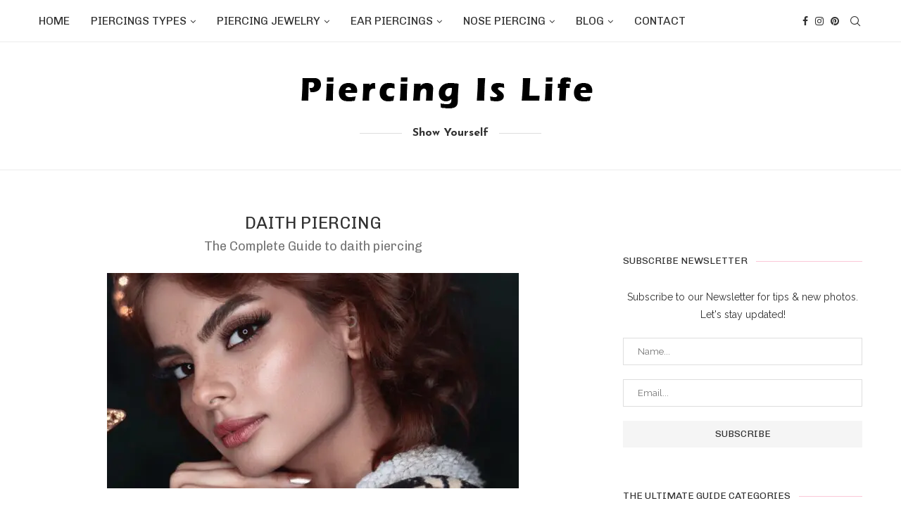

--- FILE ---
content_type: text/html; charset=UTF-8
request_url: https://www.piercing-life.com/daith-piercing/
body_size: 27750
content:
<!DOCTYPE html>
<html lang="en-US">
<head><script>if(navigator.userAgent.match(/MSIE|Internet Explorer/i)||navigator.userAgent.match(/Trident\/7\..*?rv:11/i)){var href=document.location.href;if(!href.match(/[?&]nowprocket/)){if(href.indexOf("?")==-1){if(href.indexOf("#")==-1){document.location.href=href+"?nowprocket=1"}else{document.location.href=href.replace("#","?nowprocket=1#")}}else{if(href.indexOf("#")==-1){document.location.href=href+"&nowprocket=1"}else{document.location.href=href.replace("#","&nowprocket=1#")}}}}</script><script>class RocketLazyLoadScripts{constructor(e){this.triggerEvents=e,this.eventOptions={passive:!0},this.userEventListener=this.triggerListener.bind(this),this.delayedScripts={normal:[],async:[],defer:[]},this.allJQueries=[]}_addUserInteractionListener(e){this.triggerEvents.forEach((t=>window.addEventListener(t,e.userEventListener,e.eventOptions)))}_removeUserInteractionListener(e){this.triggerEvents.forEach((t=>window.removeEventListener(t,e.userEventListener,e.eventOptions)))}triggerListener(){this._removeUserInteractionListener(this),"loading"===document.readyState?document.addEventListener("DOMContentLoaded",this._loadEverythingNow.bind(this)):this._loadEverythingNow()}async _loadEverythingNow(){this._delayEventListeners(),this._delayJQueryReady(this),this._handleDocumentWrite(),this._registerAllDelayedScripts(),this._preloadAllScripts(),await this._loadScriptsFromList(this.delayedScripts.normal),await this._loadScriptsFromList(this.delayedScripts.defer),await this._loadScriptsFromList(this.delayedScripts.async),await this._triggerDOMContentLoaded(),await this._triggerWindowLoad(),window.dispatchEvent(new Event("rocket-allScriptsLoaded"))}_registerAllDelayedScripts(){document.querySelectorAll("script[type=rocketlazyloadscript]").forEach((e=>{e.hasAttribute("src")?e.hasAttribute("async")&&!1!==e.async?this.delayedScripts.async.push(e):e.hasAttribute("defer")&&!1!==e.defer||"module"===e.getAttribute("data-rocket-type")?this.delayedScripts.defer.push(e):this.delayedScripts.normal.push(e):this.delayedScripts.normal.push(e)}))}async _transformScript(e){return await this._requestAnimFrame(),new Promise((t=>{const n=document.createElement("script");let r;[...e.attributes].forEach((e=>{let t=e.nodeName;"type"!==t&&("data-rocket-type"===t&&(t="type",r=e.nodeValue),n.setAttribute(t,e.nodeValue))})),e.hasAttribute("src")?(n.addEventListener("load",t),n.addEventListener("error",t)):(n.text=e.text,t()),e.parentNode.replaceChild(n,e)}))}async _loadScriptsFromList(e){const t=e.shift();return t?(await this._transformScript(t),this._loadScriptsFromList(e)):Promise.resolve()}_preloadAllScripts(){var e=document.createDocumentFragment();[...this.delayedScripts.normal,...this.delayedScripts.defer,...this.delayedScripts.async].forEach((t=>{const n=t.getAttribute("src");if(n){const t=document.createElement("link");t.href=n,t.rel="preload",t.as="script",e.appendChild(t)}})),document.head.appendChild(e)}_delayEventListeners(){let e={};function t(t,n){!function(t){function n(n){return e[t].eventsToRewrite.indexOf(n)>=0?"rocket-"+n:n}e[t]||(e[t]={originalFunctions:{add:t.addEventListener,remove:t.removeEventListener},eventsToRewrite:[]},t.addEventListener=function(){arguments[0]=n(arguments[0]),e[t].originalFunctions.add.apply(t,arguments)},t.removeEventListener=function(){arguments[0]=n(arguments[0]),e[t].originalFunctions.remove.apply(t,arguments)})}(t),e[t].eventsToRewrite.push(n)}function n(e,t){let n=e[t];Object.defineProperty(e,t,{get:()=>n||function(){},set(r){e["rocket"+t]=n=r}})}t(document,"DOMContentLoaded"),t(window,"DOMContentLoaded"),t(window,"load"),t(window,"pageshow"),t(document,"readystatechange"),n(document,"onreadystatechange"),n(window,"onload"),n(window,"onpageshow")}_delayJQueryReady(e){let t=window.jQuery;Object.defineProperty(window,"jQuery",{get:()=>t,set(n){if(n&&n.fn&&!e.allJQueries.includes(n)){n.fn.ready=n.fn.init.prototype.ready=function(t){e.domReadyFired?t.bind(document)(n):document.addEventListener("rocket-DOMContentLoaded",(()=>t.bind(document)(n)))};const t=n.fn.on;n.fn.on=n.fn.init.prototype.on=function(){if(this[0]===window){function e(e){return e.split(" ").map((e=>"load"===e||0===e.indexOf("load.")?"rocket-jquery-load":e)).join(" ")}"string"==typeof arguments[0]||arguments[0]instanceof String?arguments[0]=e(arguments[0]):"object"==typeof arguments[0]&&Object.keys(arguments[0]).forEach((t=>{delete Object.assign(arguments[0],{[e(t)]:arguments[0][t]})[t]}))}return t.apply(this,arguments),this},e.allJQueries.push(n)}t=n}})}async _triggerDOMContentLoaded(){this.domReadyFired=!0,await this._requestAnimFrame(),document.dispatchEvent(new Event("rocket-DOMContentLoaded")),await this._requestAnimFrame(),window.dispatchEvent(new Event("rocket-DOMContentLoaded")),await this._requestAnimFrame(),document.dispatchEvent(new Event("rocket-readystatechange")),await this._requestAnimFrame(),document.rocketonreadystatechange&&document.rocketonreadystatechange()}async _triggerWindowLoad(){await this._requestAnimFrame(),window.dispatchEvent(new Event("rocket-load")),await this._requestAnimFrame(),window.rocketonload&&window.rocketonload(),await this._requestAnimFrame(),this.allJQueries.forEach((e=>e(window).trigger("rocket-jquery-load"))),window.dispatchEvent(new Event("rocket-pageshow")),await this._requestAnimFrame(),window.rocketonpageshow&&window.rocketonpageshow()}_handleDocumentWrite(){const e=new Map;document.write=document.writeln=function(t){const n=document.currentScript,r=document.createRange(),i=n.parentElement;let o=e.get(n);void 0===o&&(o=n.nextSibling,e.set(n,o));const a=document.createDocumentFragment();r.setStart(a,0),a.appendChild(r.createContextualFragment(t)),i.insertBefore(a,o)}}async _requestAnimFrame(){return new Promise((e=>requestAnimationFrame(e)))}static run(){const e=new RocketLazyLoadScripts(["keydown","mousemove","touchmove","touchstart","touchend","wheel"]);e._addUserInteractionListener(e)}}RocketLazyLoadScripts.run();
</script>
    <meta charset="UTF-8">
    <meta http-equiv="X-UA-Compatible" content="IE=edge">
    <meta name="viewport" content="width=device-width, initial-scale=1">
    <link rel="profile" href="https://gmpg.org/xfn/11"/>
	        <link rel="shortcut icon" href="https://www.piercing-life.com/wp-content/uploads/2022/03/piercing.jpg"
              type="image/x-icon"/>
        <link rel="apple-touch-icon" sizes="180x180" href="https://www.piercing-life.com/wp-content/uploads/2022/03/piercing.jpg">
	    <link rel="alternate" type="application/rss+xml" title="Piercing Life &#8211; The Ultimate Guide RSS Feed"
          href="https://www.piercing-life.com/feed/"/>
    <link rel="alternate" type="application/atom+xml" title="Piercing Life &#8211; The Ultimate Guide Atom Feed"
          href="https://www.piercing-life.com/feed/atom/"/>
    <link rel="pingback" href="https://www.piercing-life.com/xmlrpc.php"/>
    <!--[if lt IE 9]>
	<script src="https://www.piercing-life.com/wp-content/themes/soledad/js/html5.js"></script>
	<![endif]-->
	<link rel='preconnect' href='https://fonts.googleapis.com' />
<link rel='preconnect' href='https://fonts.gstatic.com' />
<meta http-equiv='x-dns-prefetch-control' content='on'>
<link rel='dns-prefetch' href='//fonts.googleapis.com' />
<link rel='dns-prefetch' href='//fonts.gstatic.com' />
<link rel='dns-prefetch' href='//s.gravatar.com' />
<link rel='dns-prefetch' href='//www.google-analytics.com' />
		<style>.penci-library-modal-btn {margin-left: 5px;background: #33ad67;vertical-align: top;font-size: 0 !important;}.penci-library-modal-btn:before {content: '';width: 16px;height: 16px;background-image: url('https://www.piercing-life.com/wp-content/themes/soledad/images/penci-icon.png');background-position: center;background-size: contain;background-repeat: no-repeat;}#penci-library-modal .penci-elementor-template-library-template-name {text-align: right;flex: 1 0 0%;}</style>
	<meta name='robots' content='index, follow, max-image-preview:large, max-snippet:-1, max-video-preview:-1' />

	<!-- This site is optimized with the Yoast SEO plugin v21.3 - https://yoast.com/wordpress/plugins/seo/ -->
	<title>Daith Piercing | Piercing Life - The Ultimate Guide</title><link rel="preload" as="style" href="https://fonts.googleapis.com/css?family=Oswald%3A400%7CChivo%3A300%2C300italic%2C400%2C400italic%2C500%2C500italic%2C700%2C700italic%2C800%2C800italic%7CRaleway%3A300%2C300italic%2C400%2C400italic%2C500%2C500italic%2C700%2C700italic%2C800%2C800italic%7CJosefin%20Sans%3A300%2C300italic%2C400%2C400italic%2C500%2C500italic%2C600%2C600italic%2C700%2C700italic%2C800%2C800italic%26amp%3Bsubset%3Dlatin%2Ccyrillic%2Ccyrillic-ext%2Cgreek%2Cgreek-ext%2Clatin-ext%7CRoboto%3A100%2C100italic%2C200%2C200italic%2C300%2C300italic%2C400%2C400italic%2C500%2C500italic%2C600%2C600italic%2C700%2C700italic%2C800%2C800italic%2C900%2C900italic%7CRoboto%20Slab%3A100%2C100italic%2C200%2C200italic%2C300%2C300italic%2C400%2C400italic%2C500%2C500italic%2C600%2C600italic%2C700%2C700italic%2C800%2C800italic%2C900%2C900italic&#038;display=swap" /><link rel="stylesheet" href="https://fonts.googleapis.com/css?family=Oswald%3A400%7CChivo%3A300%2C300italic%2C400%2C400italic%2C500%2C500italic%2C700%2C700italic%2C800%2C800italic%7CRaleway%3A300%2C300italic%2C400%2C400italic%2C500%2C500italic%2C700%2C700italic%2C800%2C800italic%7CJosefin%20Sans%3A300%2C300italic%2C400%2C400italic%2C500%2C500italic%2C600%2C600italic%2C700%2C700italic%2C800%2C800italic%26amp%3Bsubset%3Dlatin%2Ccyrillic%2Ccyrillic-ext%2Cgreek%2Cgreek-ext%2Clatin-ext%7CRoboto%3A100%2C100italic%2C200%2C200italic%2C300%2C300italic%2C400%2C400italic%2C500%2C500italic%2C600%2C600italic%2C700%2C700italic%2C800%2C800italic%2C900%2C900italic%7CRoboto%20Slab%3A100%2C100italic%2C200%2C200italic%2C300%2C300italic%2C400%2C400italic%2C500%2C500italic%2C600%2C600italic%2C700%2C700italic%2C800%2C800italic%2C900%2C900italic&#038;display=swap" media="print" onload="this.media='all'" /><noscript><link rel="stylesheet" href="https://fonts.googleapis.com/css?family=Oswald%3A400%7CChivo%3A300%2C300italic%2C400%2C400italic%2C500%2C500italic%2C700%2C700italic%2C800%2C800italic%7CRaleway%3A300%2C300italic%2C400%2C400italic%2C500%2C500italic%2C700%2C700italic%2C800%2C800italic%7CJosefin%20Sans%3A300%2C300italic%2C400%2C400italic%2C500%2C500italic%2C600%2C600italic%2C700%2C700italic%2C800%2C800italic%26amp%3Bsubset%3Dlatin%2Ccyrillic%2Ccyrillic-ext%2Cgreek%2Cgreek-ext%2Clatin-ext%7CRoboto%3A100%2C100italic%2C200%2C200italic%2C300%2C300italic%2C400%2C400italic%2C500%2C500italic%2C600%2C600italic%2C700%2C700italic%2C800%2C800italic%2C900%2C900italic%7CRoboto%20Slab%3A100%2C100italic%2C200%2C200italic%2C300%2C300italic%2C400%2C400italic%2C500%2C500italic%2C600%2C600italic%2C700%2C700italic%2C800%2C800italic%2C900%2C900italic&#038;display=swap" /></noscript><link rel="stylesheet" href="https://www.piercing-life.com/wp-content/cache/min/1/cd5cd94ff473cb9e502a5738a6b9fb42.css" media="all" data-minify="1" />
	<meta name="description" content="Daith Piercing is a type of ear piercing that goes through the innermost cartilage fold at the top of the ear. Learn about it here." />
	<link rel="canonical" href="https://www.piercing-life.com/daith-piercing/" />
	<meta property="og:locale" content="en_US" />
	<meta property="og:type" content="article" />
	<meta property="og:title" content="Daith Piercing | Piercing Life - The Ultimate Guide" />
	<meta property="og:description" content="Daith Piercing is a type of ear piercing that goes through the innermost cartilage fold at the top of the ear. Learn about it here." />
	<meta property="og:url" content="https://www.piercing-life.com/daith-piercing/" />
	<meta property="og:site_name" content="Piercing Life - The Ultimate Guide" />
	<meta property="article:publisher" content="https://www.facebook.com/PiercingsLife/" />
	<meta property="article:published_time" content="2022-03-07T14:42:27+00:00" />
	<meta property="article:modified_time" content="2022-09-28T12:41:38+00:00" />
	<meta property="og:image" content="https://www.piercing-life.com/wp-content/uploads/2022/03/Daith-Piercing.jpg" />
	<meta property="og:image:width" content="1200" />
	<meta property="og:image:height" content="628" />
	<meta property="og:image:type" content="image/jpeg" />
	<meta name="author" content="leviyanadmin" />
	<meta name="twitter:card" content="summary_large_image" />
	<meta name="twitter:creator" content="@adpiercingslife" />
	<meta name="twitter:site" content="@adpiercingslife" />
	<meta name="twitter:label1" content="Written by" />
	<meta name="twitter:data1" content="leviyanadmin" />
	<meta name="twitter:label2" content="Est. reading time" />
	<meta name="twitter:data2" content="5 minutes" />
	<script type="application/ld+json" class="yoast-schema-graph">{"@context":"https://schema.org","@graph":[{"@type":"WebPage","@id":"https://www.piercing-life.com/daith-piercing/","url":"https://www.piercing-life.com/daith-piercing/","name":"Daith Piercing | Piercing Life - The Ultimate Guide","isPartOf":{"@id":"https://www.piercing-life.com/#website"},"primaryImageOfPage":{"@id":"https://www.piercing-life.com/daith-piercing/#primaryimage"},"image":{"@id":"https://www.piercing-life.com/daith-piercing/#primaryimage"},"thumbnailUrl":"https://www.piercing-life.com/wp-content/uploads/2022/03/Daith-Piercing.jpg","datePublished":"2022-03-07T14:42:27+00:00","dateModified":"2022-09-28T12:41:38+00:00","author":{"@id":"https://www.piercing-life.com/#/schema/person/f5b3584988da7854c801e9febc34a220"},"description":"Daith Piercing is a type of ear piercing that goes through the innermost cartilage fold at the top of the ear. Learn about it here.","breadcrumb":{"@id":"https://www.piercing-life.com/daith-piercing/#breadcrumb"},"inLanguage":"en-US","potentialAction":[{"@type":"ReadAction","target":["https://www.piercing-life.com/daith-piercing/"]}]},{"@type":"ImageObject","inLanguage":"en-US","@id":"https://www.piercing-life.com/daith-piercing/#primaryimage","url":"https://www.piercing-life.com/wp-content/uploads/2022/03/Daith-Piercing.jpg","contentUrl":"https://www.piercing-life.com/wp-content/uploads/2022/03/Daith-Piercing.jpg","width":1200,"height":628,"caption":"Daith Piercing"},{"@type":"BreadcrumbList","@id":"https://www.piercing-life.com/daith-piercing/#breadcrumb","itemListElement":[{"@type":"ListItem","position":1,"name":"Home","item":"https://www.piercing-life.com/"},{"@type":"ListItem","position":2,"name":"Daith Piercing"}]},{"@type":"WebSite","@id":"https://www.piercing-life.com/#website","url":"https://www.piercing-life.com/","name":"Piercing Life - The Ultimate Guide","description":"","potentialAction":[{"@type":"SearchAction","target":{"@type":"EntryPoint","urlTemplate":"https://www.piercing-life.com/?s={search_term_string}"},"query-input":"required name=search_term_string"}],"inLanguage":"en-US"},{"@type":"Person","@id":"https://www.piercing-life.com/#/schema/person/f5b3584988da7854c801e9febc34a220","name":"leviyanadmin","image":{"@type":"ImageObject","inLanguage":"en-US","@id":"https://www.piercing-life.com/#/schema/person/image/","url":"https://secure.gravatar.com/avatar/c445b4da6b62f6e993d86cf89094dddf?s=96&d=mm&r=g","contentUrl":"https://secure.gravatar.com/avatar/c445b4da6b62f6e993d86cf89094dddf?s=96&d=mm&r=g","caption":"leviyanadmin"},"sameAs":["https://piercing-life.com"]}]}</script>
	<!-- / Yoast SEO plugin. -->


<link rel='dns-prefetch' href='//fonts.googleapis.com' />
<link href='https://fonts.gstatic.com' crossorigin rel='preconnect' />
<link rel="alternate" type="application/rss+xml" title="Piercing Life - The Ultimate Guide &raquo; Feed" href="https://www.piercing-life.com/feed/" />
<style type="text/css">
img.wp-smiley,
img.emoji {
	display: inline !important;
	border: none !important;
	box-shadow: none !important;
	height: 1em !important;
	width: 1em !important;
	margin: 0 0.07em !important;
	vertical-align: -0.1em !important;
	background: none !important;
	padding: 0 !important;
}
</style>
	















<link rel="preconnect" href="https://fonts.gstatic.com/" crossorigin><script type="rocketlazyloadscript" data-rocket-type='text/javascript' src='https://www.piercing-life.com/wp-includes/js/jquery/jquery.min.js?ver=3.7.0' id='jquery-core-js' defer></script>
<script type="rocketlazyloadscript" data-rocket-type='text/javascript' src='https://www.piercing-life.com/wp-includes/js/jquery/jquery-migrate.min.js?ver=3.4.1' id='jquery-migrate-js' defer></script>
<link rel="https://api.w.org/" href="https://www.piercing-life.com/wp-json/" /><link rel="alternate" type="application/json" href="https://www.piercing-life.com/wp-json/wp/v2/posts/1390" /><link rel="EditURI" type="application/rsd+xml" title="RSD" href="https://www.piercing-life.com/xmlrpc.php?rsd" />
<link rel='shortlink' href='https://www.piercing-life.com/?p=1390' />
<script type="rocketlazyloadscript" async src="https://pagead2.googlesyndication.com/pagead/js/adsbygoogle.js?client=ca-pub-4321138972399625"
     crossorigin="anonymous"></script>

<!-- Global site tag (gtag.js) - Google Analytics -->
<script type="rocketlazyloadscript" async src="https://www.googletagmanager.com/gtag/js?id=G-Z8P5PFXYLS"></script>
<script type="rocketlazyloadscript">
  window.dataLayer = window.dataLayer || [];
  function gtag(){dataLayer.push(arguments);}
  gtag('js', new Date());

  gtag('config', 'G-Z8P5PFXYLS');
</script>


<meta name="p:domain_verify" content="660c8eb853b23835b8564ea5d790c959"/>	<style type="text/css">
																											</style>
	<script type="rocketlazyloadscript">var portfolioDataJs = portfolioDataJs || [];</script><style id="penci-custom-style" type="text/css">body{ --pcbg-cl: #fff; --pctext-cl: #313131; --pcborder-cl: #dedede; --pcheading-cl: #313131; --pcmeta-cl: #888888; --pcaccent-cl: #6eb48c; --pcbody-font: 'PT Serif', serif; --pchead-font: 'Raleway', sans-serif; --pchead-wei: bold; } .single.penci-body-single-style-5 #header, .single.penci-body-single-style-6 #header, .single.penci-body-single-style-10 #header, .single.penci-body-single-style-5 .pc-wrapbuilder-header, .single.penci-body-single-style-6 .pc-wrapbuilder-header, .single.penci-body-single-style-10 .pc-wrapbuilder-header { --pchd-mg: 40px; } .fluid-width-video-wrapper > div { position: absolute; left: 0; right: 0; top: 0; width: 100%; height: 100%; } .yt-video-place { position: relative; text-align: center; } .yt-video-place.embed-responsive .start-video { display: block; top: 0; left: 0; bottom: 0; right: 0; position: absolute; transform: none; } .yt-video-place.embed-responsive .start-video img { margin: 0; padding: 0; top: 50%; display: inline-block; position: absolute; left: 50%; transform: translate(-50%, -50%); width: 68px; height: auto; } body { --pchead-font: 'Chivo', sans-serif; } body { --pcbody-font: 'Raleway', sans-serif; } p{ line-height: 1.8; } .header-slogan .header-slogan-text{ font-family: 'Josefin Sans', sans-serif; } .penci-hide-tagupdated{ display: none !important; } .header-slogan .header-slogan-text { font-style:normal; } .header-slogan .header-slogan-text { font-weight:bold; } .header-slogan .header-slogan-text { font-size:16px; } body { --pchead-wei: 400; } .featured-area .penci-image-holder, .featured-area .penci-slider4-overlay, .featured-area .penci-slide-overlay .overlay-link, .featured-style-29 .featured-slider-overlay, .penci-slider38-overlay{ border-radius: ; -webkit-border-radius: ; } .penci-featured-content-right:before{ border-top-right-radius: ; border-bottom-right-radius: ; } .penci-flat-overlay .penci-slide-overlay .penci-mag-featured-content:before{ border-bottom-left-radius: ; border-bottom-right-radius: ; } .container-single .post-image{ border-radius: ; -webkit-border-radius: ; } .penci-mega-thumbnail .penci-image-holder{ border-radius: ; -webkit-border-radius: ; } body.penci-body-boxed { background-image: url(https://piercing-life.com/wp-content/uploads/2022/03/dimension.png); } body.penci-body-boxed { background-repeat:repeat; } body.penci-body-boxed { background-attachment:scroll; } body.penci-body-boxed { background-size:auto; } #header .inner-header .container { padding:40px 0; } body{ --pcaccent-cl: #f48fb1; } .penci-menuhbg-toggle:hover .lines-button:after, .penci-menuhbg-toggle:hover .penci-lines:before, .penci-menuhbg-toggle:hover .penci-lines:after,.tags-share-box.tags-share-box-s2 .post-share-plike,.penci-video_playlist .penci-playlist-title,.pencisc-column-2.penci-video_playlist .penci-video-nav .playlist-panel-item, .pencisc-column-1.penci-video_playlist .penci-video-nav .playlist-panel-item,.penci-video_playlist .penci-custom-scroll::-webkit-scrollbar-thumb, .pencisc-button, .post-entry .pencisc-button, .penci-dropcap-box, .penci-dropcap-circle, .penci-login-register input[type="submit"]:hover, .penci-ld .penci-ldin:before, .penci-ldspinner > div{ background: #f48fb1; } a, .post-entry .penci-portfolio-filter ul li a:hover, .penci-portfolio-filter ul li a:hover, .penci-portfolio-filter ul li.active a, .post-entry .penci-portfolio-filter ul li.active a, .penci-countdown .countdown-amount, .archive-box h1, .post-entry a, .container.penci-breadcrumb span a:hover,.container.penci-breadcrumb a:hover, .post-entry blockquote:before, .post-entry blockquote cite, .post-entry blockquote .author, .wpb_text_column blockquote:before, .wpb_text_column blockquote cite, .wpb_text_column blockquote .author, .penci-pagination a:hover, ul.penci-topbar-menu > li a:hover, div.penci-topbar-menu > ul > li a:hover, .penci-recipe-heading a.penci-recipe-print,.penci-review-metas .penci-review-btnbuy, .main-nav-social a:hover, .widget-social .remove-circle a:hover i, .penci-recipe-index .cat > a.penci-cat-name, #bbpress-forums li.bbp-body ul.forum li.bbp-forum-info a:hover, #bbpress-forums li.bbp-body ul.topic li.bbp-topic-title a:hover, #bbpress-forums li.bbp-body ul.forum li.bbp-forum-info .bbp-forum-content a, #bbpress-forums li.bbp-body ul.topic p.bbp-topic-meta a, #bbpress-forums .bbp-breadcrumb a:hover, #bbpress-forums .bbp-forum-freshness a:hover, #bbpress-forums .bbp-topic-freshness a:hover, #buddypress ul.item-list li div.item-title a, #buddypress ul.item-list li h4 a, #buddypress .activity-header a:first-child, #buddypress .comment-meta a:first-child, #buddypress .acomment-meta a:first-child, div.bbp-template-notice a:hover, .penci-menu-hbg .menu li a .indicator:hover, .penci-menu-hbg .menu li a:hover, #sidebar-nav .menu li a:hover, .penci-rlt-popup .rltpopup-meta .rltpopup-title:hover, .penci-video_playlist .penci-video-playlist-item .penci-video-title:hover, .penci_list_shortcode li:before, .penci-dropcap-box-outline, .penci-dropcap-circle-outline, .penci-dropcap-regular, .penci-dropcap-bold{ color: #f48fb1; } .penci-home-popular-post ul.slick-dots li button:hover, .penci-home-popular-post ul.slick-dots li.slick-active button, .post-entry blockquote .author span:after, .error-image:after, .error-404 .go-back-home a:after, .penci-header-signup-form, .woocommerce span.onsale, .woocommerce #respond input#submit:hover, .woocommerce a.button:hover, .woocommerce button.button:hover, .woocommerce input.button:hover, .woocommerce nav.woocommerce-pagination ul li span.current, .woocommerce div.product .entry-summary div[itemprop="description"]:before, .woocommerce div.product .entry-summary div[itemprop="description"] blockquote .author span:after, .woocommerce div.product .woocommerce-tabs #tab-description blockquote .author span:after, .woocommerce #respond input#submit.alt:hover, .woocommerce a.button.alt:hover, .woocommerce button.button.alt:hover, .woocommerce input.button.alt:hover, .pcheader-icon.shoping-cart-icon > a > span, #penci-demobar .buy-button, #penci-demobar .buy-button:hover, .penci-recipe-heading a.penci-recipe-print:hover,.penci-review-metas .penci-review-btnbuy:hover, .penci-review-process span, .penci-review-score-total, #navigation.menu-style-2 ul.menu ul.sub-menu:before, #navigation.menu-style-2 .menu ul ul.sub-menu:before, .penci-go-to-top-floating, .post-entry.blockquote-style-2 blockquote:before, #bbpress-forums #bbp-search-form .button, #bbpress-forums #bbp-search-form .button:hover, .wrapper-boxed .bbp-pagination-links span.current, #bbpress-forums #bbp_reply_submit:hover, #bbpress-forums #bbp_topic_submit:hover,#main .bbp-login-form .bbp-submit-wrapper button[type="submit"]:hover, #buddypress .dir-search input[type=submit], #buddypress .groups-members-search input[type=submit], #buddypress button:hover, #buddypress a.button:hover, #buddypress a.button:focus, #buddypress input[type=button]:hover, #buddypress input[type=reset]:hover, #buddypress ul.button-nav li a:hover, #buddypress ul.button-nav li.current a, #buddypress div.generic-button a:hover, #buddypress .comment-reply-link:hover, #buddypress input[type=submit]:hover, #buddypress div.pagination .pagination-links .current, #buddypress div.item-list-tabs ul li.selected a, #buddypress div.item-list-tabs ul li.current a, #buddypress div.item-list-tabs ul li a:hover, #buddypress table.notifications thead tr, #buddypress table.notifications-settings thead tr, #buddypress table.profile-settings thead tr, #buddypress table.profile-fields thead tr, #buddypress table.wp-profile-fields thead tr, #buddypress table.messages-notices thead tr, #buddypress table.forum thead tr, #buddypress input[type=submit] { background-color: #f48fb1; } .penci-pagination ul.page-numbers li span.current, #comments_pagination span { color: #fff; background: #f48fb1; border-color: #f48fb1; } .footer-instagram h4.footer-instagram-title > span:before, .woocommerce nav.woocommerce-pagination ul li span.current, .penci-pagination.penci-ajax-more a.penci-ajax-more-button:hover, .penci-recipe-heading a.penci-recipe-print:hover,.penci-review-metas .penci-review-btnbuy:hover, .home-featured-cat-content.style-14 .magcat-padding:before, .wrapper-boxed .bbp-pagination-links span.current, #buddypress .dir-search input[type=submit], #buddypress .groups-members-search input[type=submit], #buddypress button:hover, #buddypress a.button:hover, #buddypress a.button:focus, #buddypress input[type=button]:hover, #buddypress input[type=reset]:hover, #buddypress ul.button-nav li a:hover, #buddypress ul.button-nav li.current a, #buddypress div.generic-button a:hover, #buddypress .comment-reply-link:hover, #buddypress input[type=submit]:hover, #buddypress div.pagination .pagination-links .current, #buddypress input[type=submit], form.pc-searchform.penci-hbg-search-form input.search-input:hover, form.pc-searchform.penci-hbg-search-form input.search-input:focus, .penci-dropcap-box-outline, .penci-dropcap-circle-outline { border-color: #f48fb1; } .woocommerce .woocommerce-error, .woocommerce .woocommerce-info, .woocommerce .woocommerce-message { border-top-color: #f48fb1; } .penci-slider ol.penci-control-nav li a.penci-active, .penci-slider ol.penci-control-nav li a:hover, .penci-related-carousel .owl-dot.active span, .penci-owl-carousel-slider .owl-dot.active span{ border-color: #f48fb1; background-color: #f48fb1; } .woocommerce .woocommerce-message:before, .woocommerce form.checkout table.shop_table .order-total .amount, .woocommerce ul.products li.product .price ins, .woocommerce ul.products li.product .price, .woocommerce div.product p.price ins, .woocommerce div.product span.price ins, .woocommerce div.product p.price, .woocommerce div.product .entry-summary div[itemprop="description"] blockquote:before, .woocommerce div.product .woocommerce-tabs #tab-description blockquote:before, .woocommerce div.product .entry-summary div[itemprop="description"] blockquote cite, .woocommerce div.product .entry-summary div[itemprop="description"] blockquote .author, .woocommerce div.product .woocommerce-tabs #tab-description blockquote cite, .woocommerce div.product .woocommerce-tabs #tab-description blockquote .author, .woocommerce div.product .product_meta > span a:hover, .woocommerce div.product .woocommerce-tabs ul.tabs li.active, .woocommerce ul.cart_list li .amount, .woocommerce ul.product_list_widget li .amount, .woocommerce table.shop_table td.product-name a:hover, .woocommerce table.shop_table td.product-price span, .woocommerce table.shop_table td.product-subtotal span, .woocommerce-cart .cart-collaterals .cart_totals table td .amount, .woocommerce .woocommerce-info:before, .woocommerce div.product span.price, .penci-container-inside.penci-breadcrumb span a:hover,.penci-container-inside.penci-breadcrumb a:hover { color: #f48fb1; } .standard-content .penci-more-link.penci-more-link-button a.more-link, .penci-readmore-btn.penci-btn-make-button a, .penci-featured-cat-seemore.penci-btn-make-button a{ background-color: #f48fb1; color: #fff; } .penci-vernav-toggle:before{ border-top-color: #f48fb1; color: #fff; } .penci-top-bar, .penci-topbar-trending .penci-owl-carousel .owl-item, ul.penci-topbar-menu ul.sub-menu, div.penci-topbar-menu > ul ul.sub-menu, .pctopbar-login-btn .pclogin-sub{ background-color: #111111; } .headline-title.nticker-style-3:after{ border-color: #111111; } .headline-title { background-color: #f48fb1; } .headline-title.nticker-style-2:after, .headline-title.nticker-style-4:after{ border-color: #f48fb1; } a.penci-topbar-post-title:hover { color: #f48fb1; } ul.penci-topbar-menu > li a:hover, div.penci-topbar-menu > ul > li a:hover { color: #f48fb1; } .penci-topbar-social a:hover { color: #f48fb1; } #penci-login-popup:before{ opacity: ; } #header .inner-header { background-color: #ffffff; background-image: none; } #navigation ul.menu > li > a:before, #navigation .menu > ul > li > a:before{ content: none; } #navigation .menu > li > a:hover, #navigation .menu li.current-menu-item > a, #navigation .menu > li.current_page_item > a, #navigation .menu > li:hover > a, #navigation .menu > li.current-menu-ancestor > a, #navigation .menu > li.current-menu-item > a, #navigation .menu .sub-menu li a:hover, #navigation .menu .sub-menu li.current-menu-item > a, #navigation .sub-menu li:hover > a { color: #f48fb1; } #navigation ul.menu > li > a:before, #navigation .menu > ul > li > a:before { background: #f48fb1; } #navigation .penci-megamenu .penci-mega-child-categories, #navigation.menu-style-2 .penci-megamenu .penci-mega-child-categories a.cat-active { background-color: #ffffff; } #navigation .penci-megamenu .penci-mega-child-categories a.cat-active, #navigation .menu .penci-megamenu .penci-mega-child-categories a:hover, #navigation .menu .penci-megamenu .penci-mega-latest-posts .penci-mega-post a:hover { color: #f48fb1; } #navigation .penci-megamenu .penci-mega-thumbnail .mega-cat-name { background: #f48fb1; } #navigation ul.menu > li > a, #navigation .menu > ul > li > a { font-size: 16px; } #navigation ul.menu ul.sub-menu li > a, #navigation .penci-megamenu .penci-mega-child-categories a, #navigation .penci-megamenu .post-mega-title a, #navigation .menu ul ul.sub-menu li a { font-size: 14px; } .header-slogan .header-slogan-text { color: #313131; } .header-slogan .header-slogan-text:before, .header-slogan .header-slogan-text:after { background: #dedede; } #navigation .menu .sub-menu li a:hover, #navigation .menu .sub-menu li.current-menu-item > a, #navigation .sub-menu li:hover > a { color: #f48fb1; } #navigation.menu-style-2 ul.menu ul.sub-menu:before, #navigation.menu-style-2 .menu ul ul.sub-menu:before { background-color: #f48fb1; } .penci-header-signup-form { padding-top: px; padding-bottom: px; } .penci-header-signup-form { background-color: #f48fb1; } .header-social a i, .main-nav-social a { color: #313131; } .header-social a:hover i, .main-nav-social a:hover, .penci-menuhbg-toggle:hover .lines-button:after, .penci-menuhbg-toggle:hover .penci-lines:before, .penci-menuhbg-toggle:hover .penci-lines:after { color: #f48fb1; } #sidebar-nav .menu li a:hover, .header-social.sidebar-nav-social a:hover i, #sidebar-nav .menu li a .indicator:hover, #sidebar-nav .menu .sub-menu li a .indicator:hover{ color: #f48fb1; } #sidebar-nav-logo:before{ background-color: #f48fb1; } .penci-slide-overlay .overlay-link { background: -moz-linear-gradient(top, rgba(255,255,255,0) 60%, #f48fb1 100%); background: -webkit-linear-gradient(top, rgba(255,255,255,0) 60%, #f48fb1 100%); background: -o-linear-gradient(top, rgba(255,255,255,0) 60%, #f48fb1 100%); background: -ms-linear-gradient(top, rgba(255,255,255,0) 60%, #f48fb1 100%); background: linear-gradient(to bottom, rgba(255,255,255,0) 60%, #f48fb1 100%); } .penci-slider4-overlay{ background: -moz-linear-gradient(left, rgba(255,255,255,0) 26%, #f48fb1 65%); background: -webkit-gradient(linear, left top, right top, color-stop(26%, #f48fb1), color-stop(65%,transparent)); background: -webkit-linear-gradient(left, rgba(255,255,255,0) 26%, #f48fb1 65%); background: -o-linear-gradient(left, rgba(255,255,255,0) 26%, #f48fb1 65%); background: -ms-linear-gradient(left, rgba(255,255,255,0) 26%, #f48fb1 65%); background: linear-gradient(to right, rgba(255,255,255,0) 26%, #f48fb1 65%); filter: progid:DXImageTransform.Microsoft.gradient( startColorstr='#f48fb1', endColorstr='#f48fb1',GradientType=1 ); } @media only screen and (max-width: 960px){ .featured-style-4 .penci-featured-content .featured-slider-overlay, .featured-style-5 .penci-featured-content .featured-slider-overlay { background-color: #f48fb1; } } .penci-slider38-overlay, .penci-flat-overlay .penci-slide-overlay .penci-mag-featured-content:before{ background-color: #f48fb1; } .penci-slide-overlay .overlay-link, .penci-slider38-overlay, .penci-flat-overlay .penci-slide-overlay .penci-mag-featured-content:before { opacity: 0.7; } .penci-item-mag:hover .penci-slide-overlay .overlay-link, .featured-style-38 .item:hover .penci-slider38-overlay, .penci-flat-overlay .penci-item-mag:hover .penci-slide-overlay .penci-mag-featured-content:before { opacity: ; } .penci-featured-content .featured-slider-overlay { opacity: ; } .penci-featured-content .featured-slider-overlay, .penci-featured-content-right:before, .penci-featured-content-right .feat-text-right:before { background: #000000; } .penci-featured-content .feat-text .featured-cat a, .penci-mag-featured-content .cat > a.penci-cat-name, .featured-style-35 .cat > a.penci-cat-name { color: #ffffff; } .penci-mag-featured-content .cat > a.penci-cat-name:after, .penci-featured-content .cat > a.penci-cat-name:after, .featured-style-35 .cat > a.penci-cat-name:after{ border-color: #ffffff; } .penci-featured-content .feat-text .featured-cat a:hover, .penci-mag-featured-content .cat > a.penci-cat-name:hover, .featured-style-35 .cat > a.penci-cat-name:hover { color: #ffffff; } .penci-mag-featured-content h3 a, .penci-featured-content .feat-text h3 a, .featured-style-35 .feat-text-right h3 a { color: #ffffff; } .penci-mag-featured-content h3 a:hover, .penci-featured-content .feat-text h3 a:hover, .featured-style-35 .feat-text-right h3 a:hover { color: #ffffff; } .penci-mag-featured-content .feat-meta span, .penci-mag-featured-content .feat-meta a, .penci-featured-content .feat-text .feat-meta span, .penci-featured-content .feat-text .feat-meta span a, .featured-style-35 .featured-content-excerpt .feat-meta span, .featured-style-35 .featured-content-excerpt .feat-meta span a { color: #ffffff; } .penci-mag-featured-content .feat-meta > span:after, .penci-featured-content .feat-text .feat-meta > span:after { border-color: #ffffff; } .featured-style-29 .featured-slider-overlay { opacity: ; } .featured-style-29 .penci-featured-slider-button a:hover, .featured-style-35 .penci-featured-slider-button a:hover, .featured-style-38 .penci-featured-slider-button a:hover { color: #f48fb1; } .penci-owl-carousel{--pcfs-delay:0.5s;} .featured-area .penci-slider { max-height: 600px; } .penci-standard-cat .cat > a.penci-cat-name { color: #f48fb1; } .penci-standard-cat .cat:before, .penci-standard-cat .cat:after { background-color: #f48fb1; } .standard-content .penci-post-box-meta .penci-post-share-box a:hover, .standard-content .penci-post-box-meta .penci-post-share-box a.liked { color: #f48fb1; } .header-standard .post-entry a:hover, .header-standard .author-post span a:hover, .standard-content a, .standard-content .post-entry a, .standard-post-entry a.more-link:hover, .penci-post-box-meta .penci-box-meta a:hover, .standard-content .post-entry blockquote:before, .post-entry blockquote cite, .post-entry blockquote .author, .standard-content-special .author-quote span, .standard-content-special .format-post-box .post-format-icon i, .standard-content-special .format-post-box .dt-special a:hover, .standard-content .penci-more-link a.more-link, .standard-content .penci-post-box-meta .penci-box-meta a:hover { color: #f48fb1; } .standard-content .penci-more-link.penci-more-link-button a.more-link{ background-color: #f48fb1; color: #fff; } .standard-content-special .author-quote span:before, .standard-content-special .author-quote span:after, .standard-content .post-entry ul li:before, .post-entry blockquote .author span:after, .header-standard:after { background-color: #f48fb1; } .penci-more-link a.more-link:before, .penci-more-link a.more-link:after { border-color: #f48fb1; } .penci-featured-infor .cat a.penci-cat-name, .penci-grid .cat a.penci-cat-name, .penci-masonry .cat a.penci-cat-name, .penci-featured-infor .cat a.penci-cat-name { color: #f48fb1; } .penci-featured-infor .cat a.penci-cat-name:after, .penci-grid .cat a.penci-cat-name:after, .penci-masonry .cat a.penci-cat-name:after, .penci-featured-infor .cat a.penci-cat-name:after{ border-color: #f48fb1; } .penci-post-share-box a.liked, .penci-post-share-box a:hover { color: #f48fb1; } .overlay-post-box-meta .overlay-share a:hover, .overlay-author a:hover, .penci-grid .standard-content-special .format-post-box .dt-special a:hover, .grid-post-box-meta span a:hover, .grid-post-box-meta span a.comment-link:hover, .penci-grid .standard-content-special .author-quote span, .penci-grid .standard-content-special .format-post-box .post-format-icon i, .grid-mixed .penci-post-box-meta .penci-box-meta a:hover { color: #f48fb1; } .penci-grid .standard-content-special .author-quote span:before, .penci-grid .standard-content-special .author-quote span:after, .grid-header-box:after, .list-post .header-list-style:after { background-color: #f48fb1; } .penci-grid .post-box-meta span:after, .penci-masonry .post-box-meta span:after { border-color: #f48fb1; } .penci-readmore-btn.penci-btn-make-button a{ background-color: #f48fb1; color: #fff; } .penci-grid li.typography-style .overlay-typography { opacity: ; } .penci-grid li.typography-style:hover .overlay-typography { opacity: ; } .penci-grid .typography-style .main-typography a.penci-cat-name, .penci-grid .typography-style .main-typography a.penci-cat-name:hover { color: #ffffff; } .typography-style .main-typography a.penci-cat-name:after { border-color: #ffffff; } .penci-grid li.typography-style .item .main-typography h2 a:hover { color: #f48fb1; } .penci-grid li.typography-style .grid-post-box-meta span a:hover { color: #f48fb1; } .overlay-header-box .cat > a.penci-cat-name { color: #ffffff; } .overlay-header-box .cat > a.penci-cat-name:hover { color: #f48fb1; } .penci-sidebar-content .penci-border-arrow .inner-arrow, .penci-sidebar-content.style-4 .penci-border-arrow .inner-arrow:before, .penci-sidebar-content.style-4 .penci-border-arrow .inner-arrow:after, .penci-sidebar-content.style-5 .penci-border-arrow, .penci-sidebar-content.style-7 .penci-border-arrow, .penci-sidebar-content.style-9 .penci-border-arrow{ border-color: #f48fb1; } .penci-sidebar-content .penci-border-arrow:before { border-top-color: #f48fb1; } .penci-sidebar-content.style-16 .penci-border-arrow:after{ background-color: #f48fb1; } .penci-sidebar-content .penci-border-arrow:after { border-color: #f48fb1; } .penci-video_playlist .penci-video-playlist-item .penci-video-title:hover,.widget ul.side-newsfeed li .side-item .side-item-text h4 a:hover, .widget a:hover, .penci-sidebar-content .widget-social a:hover span, .widget-social a:hover span, .penci-tweets-widget-content .icon-tweets, .penci-tweets-widget-content .tweet-intents a, .penci-tweets-widget-content .tweet-intents span:after, .widget-social.remove-circle a:hover i , #wp-calendar tbody td a:hover, .penci-video_playlist .penci-video-playlist-item .penci-video-title:hover, .widget ul.side-newsfeed li .side-item .side-item-text .side-item-meta a:hover{ color: #f48fb1; } .widget .tagcloud a:hover, .widget-social a:hover i, .widget input[type="submit"]:hover,.penci-user-logged-in .penci-user-action-links a:hover,.penci-button:hover, .widget button[type="submit"]:hover { color: #fff; background-color: #f48fb1; border-color: #f48fb1; } .about-widget .about-me-heading:before { border-color: #f48fb1; } .penci-tweets-widget-content .tweet-intents-inner:before, .penci-tweets-widget-content .tweet-intents-inner:after, .pencisc-column-1.penci-video_playlist .penci-video-nav .playlist-panel-item, .penci-video_playlist .penci-custom-scroll::-webkit-scrollbar-thumb, .penci-video_playlist .penci-playlist-title { background-color: #f48fb1; } .penci-owl-carousel.penci-tweets-slider .owl-dots .owl-dot.active span, .penci-owl-carousel.penci-tweets-slider .owl-dots .owl-dot:hover span { border-color: #f48fb1; background-color: #f48fb1; } .footer-subscribe .widget .mc4wp-form input[type="submit"]:hover { background-color: #f48fb1; } .footer-widget-wrapper .widget .widget-title .inner-arrow { border-color: #f48fb1; } .footer-widget-wrapper .widget .widget-title .inner-arrow { border-bottom-width: 1px; } .footer-widget-wrapper .penci-tweets-widget-content .icon-tweets, .footer-widget-wrapper .penci-tweets-widget-content .tweet-intents a, .footer-widget-wrapper .penci-tweets-widget-content .tweet-intents span:after, .footer-widget-wrapper .widget ul.side-newsfeed li .side-item .side-item-text h4 a:hover, .footer-widget-wrapper .widget a:hover, .footer-widget-wrapper .widget-social a:hover span, .footer-widget-wrapper a:hover, .footer-widget-wrapper .widget-social.remove-circle a:hover i, .footer-widget-wrapper .widget ul.side-newsfeed li .side-item .side-item-text .side-item-meta a:hover{ color: #f48fb1; } .footer-widget-wrapper .widget .tagcloud a:hover, .footer-widget-wrapper .widget-social a:hover i, .footer-widget-wrapper .mc4wp-form input[type="submit"]:hover, .footer-widget-wrapper .widget input[type="submit"]:hover,.footer-widget-wrapper .penci-user-logged-in .penci-user-action-links a:hover, .footer-widget-wrapper .widget button[type="submit"]:hover { color: #fff; background-color: #f48fb1; border-color: #f48fb1; } .footer-widget-wrapper .about-widget .about-me-heading:before { border-color: #f48fb1; } .footer-widget-wrapper .penci-tweets-widget-content .tweet-intents-inner:before, .footer-widget-wrapper .penci-tweets-widget-content .tweet-intents-inner:after { background-color: #f48fb1; } .footer-widget-wrapper .penci-owl-carousel.penci-tweets-slider .owl-dots .owl-dot.active span, .footer-widget-wrapper .penci-owl-carousel.penci-tweets-slider .owl-dots .owl-dot:hover span { border-color: #f48fb1; background: #f48fb1; } ul.footer-socials li a i { color: #212121; border-color: #212121; } ul.footer-socials li a:hover i { background-color: #f48fb1; border-color: #f48fb1; } ul.footer-socials li a:hover i { color: #f48fb1; } ul.footer-socials li a span { color: #212121; } ul.footer-socials li a:hover span { color: #f48fb1; } .footer-socials-section, .penci-footer-social-moved{ border-color: #dedede; } #footer-section, .penci-footer-social-moved{ background-color: #ffffff; } #footer-section .footer-menu li a:hover { color: #f48fb1; } #footer-section, #footer-copyright * { color: #212121; } #footer-section .go-to-top i, #footer-section .go-to-top-parent span { color: #212121; } #footer-section .go-to-top:hover span, #footer-section .go-to-top:hover i { color: #f48fb1; } #footer-section a { color: #f48fb1; } .comment-content a, .container-single .post-entry a, .container-single .format-post-box .dt-special a:hover, .container-single .author-quote span, .container-single .author-post span a:hover, .post-entry blockquote:before, .post-entry blockquote cite, .post-entry blockquote .author, .wpb_text_column blockquote:before, .wpb_text_column blockquote cite, .wpb_text_column blockquote .author, .post-pagination a:hover, .author-content h5 a:hover, .author-content .author-social:hover, .item-related h3 a:hover, .container-single .format-post-box .post-format-icon i, .container.penci-breadcrumb.single-breadcrumb span a:hover,.container.penci-breadcrumb.single-breadcrumb a:hover, .penci_list_shortcode li:before, .penci-dropcap-box-outline, .penci-dropcap-circle-outline, .penci-dropcap-regular, .penci-dropcap-bold, .header-standard .post-box-meta-single .author-post span a:hover{ color: #f48fb1; } .container-single .standard-content-special .format-post-box, ul.slick-dots li button:hover, ul.slick-dots li.slick-active button, .penci-dropcap-box-outline, .penci-dropcap-circle-outline { border-color: #f48fb1; } ul.slick-dots li button:hover, ul.slick-dots li.slick-active button, #respond h3.comment-reply-title span:before, #respond h3.comment-reply-title span:after, .post-box-title:before, .post-box-title:after, .container-single .author-quote span:before, .container-single .author-quote span:after, .post-entry blockquote .author span:after, .post-entry blockquote .author span:before, .post-entry ul li:before, #respond #submit:hover, div.wpforms-container .wpforms-form.wpforms-form input[type=submit]:hover, div.wpforms-container .wpforms-form.wpforms-form button[type=submit]:hover, div.wpforms-container .wpforms-form.wpforms-form .wpforms-page-button:hover, .wpcf7 input[type="submit"]:hover, .widget_wysija input[type="submit"]:hover, .post-entry.blockquote-style-2 blockquote:before,.tags-share-box.tags-share-box-s2 .post-share-plike, .penci-dropcap-box, .penci-dropcap-circle, .penci-ldspinner > div{ background-color: #f48fb1; } .container-single .post-entry .post-tags a:hover { color: #fff; border-color: #f48fb1; background-color: #f48fb1; } .container-single .penci-standard-cat .cat > a.penci-cat-name { color: #f48fb1; } .container-single .penci-standard-cat .cat:before, .container-single .penci-standard-cat .cat:after { background-color: #f48fb1; } .container-single .item-related h3 a { text-transform: none; } .container-single .post-share a:hover, .container-single .post-share a.liked, .page-share .post-share a:hover { color: #f48fb1; } .tags-share-box.tags-share-box-2_3 .post-share .count-number-like, .post-share .count-number-like { color: #f48fb1; } ul.homepage-featured-boxes .penci-fea-in:hover h4 span { color: #f48fb1; } .penci-home-popular-post .item-related h3 a:hover { color: #f48fb1; } .home-featured-cat-content .magcat-detail h3 a:hover { color: #f48fb1; } .home-featured-cat-content .grid-post-box-meta span a:hover { color: #f48fb1; } .home-featured-cat-content .first-post .magcat-detail .mag-header:after { background: #f48fb1; } .penci-slider ol.penci-control-nav li a.penci-active, .penci-slider ol.penci-control-nav li a:hover { border-color: #f48fb1; background: #f48fb1; } .home-featured-cat-content .mag-photo .mag-overlay-photo { opacity: ; } .home-featured-cat-content .mag-photo:hover .mag-overlay-photo { opacity: ; } .inner-item-portfolio:hover .penci-portfolio-thumbnail a:after { opacity: ; } #footer-copyright * {font-style: normal} .penci-block-vc .penci-border-arrow .inner-arrow, .penci-block-vc.style-4 .penci-border-arrow .inner-arrow:before, .penci-block-vc.style-4 .penci-border-arrow .inner-arrow:after, .penci-block-vc.style-5 .penci-border-arrow, .penci-block-vc.style-7 .penci-border-arrow, .penci-block-vc.style-9 .penci-border-arrow { border-color: #f48fb1; } .penci-block-vc .penci-border-arrow:before { border-top-color: #f48fb1; } .penci-block-vc .penci-border-arrow:after { border-color: #f48fb1; } .penci_header.penci-header-builder.main-builder-header{}.penci-header-image-logo,.penci-header-text-logo{}.pc-logo-desktop.penci-header-image-logo img{}@media only screen and (max-width: 767px){.penci_navbar_mobile .penci-header-image-logo img{}}.penci_builder_sticky_header_desktop .penci-header-image-logo img{}.penci_navbar_mobile .penci-header-text-logo{}.penci_navbar_mobile .penci-header-image-logo img{}.penci_navbar_mobile .sticky-enable .penci-header-image-logo img{}.pb-logo-sidebar-mobile{}.pc-builder-element.pb-logo-sidebar-mobile img{}.pc-logo-sticky{}.pc-builder-element.pc-logo-sticky.pc-logo img{}.pc-builder-element.pc-main-menu{}.pc-builder-element.pc-second-menu{}.pc-builder-element.pc-third-menu{}.penci-builder.penci-builder-button.button-1{}.penci-builder.penci-builder-button.button-1:hover{}.penci-builder.penci-builder-button.button-2{}.penci-builder.penci-builder-button.button-2:hover{}.penci-builder.penci-builder-button.button-3{}.penci-builder.penci-builder-button.button-3:hover{}.penci-builder.penci-builder-button.button-mobile-1{}.penci-builder.penci-builder-button.button-mobile-1:hover{}.penci-builder.penci-builder-button.button-2{}.penci-builder.penci-builder-button.button-2:hover{}.penci-builder-mobile-sidebar-nav.penci-menu-hbg{border-width:0;}.pc-builder-menu.pc-dropdown-menu{}.pc-builder-element.pc-logo.pb-logo-mobile{}.pc-header-element.penci-topbar-social .pclogin-item a{}body.penci-header-preview-layout .wrapper-boxed{min-height:1500px}.penci_header_overlap .penci-desktop-topblock,.penci-desktop-topblock{border-width:0;}.penci_header_overlap .penci-desktop-topbar,.penci-desktop-topbar{border-width:0;}.penci_header_overlap .penci-desktop-midbar,.penci-desktop-midbar{border-width:0;}.penci_header_overlap .penci-desktop-bottombar,.penci-desktop-bottombar{border-width:0;}.penci_header_overlap .penci-desktop-bottomblock,.penci-desktop-bottomblock{border-width:0;}.penci_header_overlap .penci-sticky-top,.penci-sticky-top{border-width:0;}.penci_header_overlap .penci-sticky-mid,.penci-sticky-mid{border-width:0;}.penci_header_overlap .penci-sticky-bottom,.penci-sticky-bottom{border-width:0;}.penci_header_overlap .penci-mobile-topbar,.penci-mobile-topbar{border-width:0;}.penci_header_overlap .penci-mobile-midbar,.penci-mobile-midbar{border-width:0;}.penci_header_overlap .penci-mobile-bottombar,.penci-mobile-bottombar{border-width:0;} body { --pcdm_btnbg: rgba(0, 0, 0, .1); --pcdm_btnd: #666; --pcdm_btndbg: #fff; --pcdm_btnn: var(--pctext-cl); --pcdm_btnnbg: var(--pcbg-cl); } body.pcdm-enable { --pcbg-cl: #000000; --pcbg-l-cl: #1a1a1a; --pcbg-d-cl: #000000; --pctext-cl: #fff; --pcborder-cl: #313131; --pcborders-cl: #3c3c3c; --pcheading-cl: rgba(255,255,255,0.9); --pcmeta-cl: #999999; --pcl-cl: #fff; --pclh-cl: #f48fb1; --pcaccent-cl: #f48fb1; background-color: var(--pcbg-cl); color: var(--pctext-cl); } body.pcdark-df.pcdm-enable.pclight-mode { --pcbg-cl: #fff; --pctext-cl: #313131; --pcborder-cl: #dedede; --pcheading-cl: #313131; --pcmeta-cl: #888888; --pcaccent-cl: #f48fb1; }</style><script type="rocketlazyloadscript">
var penciBlocksArray=[];
var portfolioDataJs = portfolioDataJs || [];var PENCILOCALCACHE = {};
		(function () {
				"use strict";
		
				PENCILOCALCACHE = {
					data: {},
					remove: function ( ajaxFilterItem ) {
						delete PENCILOCALCACHE.data[ajaxFilterItem];
					},
					exist: function ( ajaxFilterItem ) {
						return PENCILOCALCACHE.data.hasOwnProperty( ajaxFilterItem ) && PENCILOCALCACHE.data[ajaxFilterItem] !== null;
					},
					get: function ( ajaxFilterItem ) {
						return PENCILOCALCACHE.data[ajaxFilterItem];
					},
					set: function ( ajaxFilterItem, cachedData ) {
						PENCILOCALCACHE.remove( ajaxFilterItem );
						PENCILOCALCACHE.data[ajaxFilterItem] = cachedData;
					}
				};
			}
		)();function penciBlock() {
		    this.atts_json = '';
		    this.content = '';
		}</script>
<script type="application/ld+json">{
    "@context": "https:\/\/schema.org\/",
    "@type": "organization",
    "@id": "#organization",
    "logo": {
        "@type": "ImageObject",
        "url": "https:\/\/www.piercing-life.com\/wp-content\/uploads\/2022\/03\/logo-2.png"
    },
    "url": "https:\/\/www.piercing-life.com\/",
    "name": "Piercing Life - The Ultimate Guide",
    "description": ""
}</script><script type="application/ld+json">{
    "@context": "https:\/\/schema.org\/",
    "@type": "WebSite",
    "name": "Piercing Life - The Ultimate Guide",
    "alternateName": "",
    "url": "https:\/\/www.piercing-life.com\/"
}</script><script type="application/ld+json">{
    "@context": "https:\/\/schema.org\/",
    "@type": "BlogPosting",
    "headline": "Daith Piercing",
    "description": "&nbsp; Daith Piercing is a type of ear piercing that goes through the innermost cartilage fold at the top of the ear. The daith piercing has been gaining popularity in&hellip;",
    "datePublished": "2022-03-07",
    "datemodified": "2022-09-28",
    "mainEntityOfPage": "https:\/\/www.piercing-life.com\/daith-piercing\/",
    "image": {
        "@type": "ImageObject",
        "url": "https:\/\/www.piercing-life.com\/wp-content\/uploads\/2022\/03\/Daith-Piercing.jpg",
        "width": 1200,
        "height": 628
    },
    "publisher": {
        "@type": "Organization",
        "name": "Piercing Life - The Ultimate Guide",
        "logo": {
            "@type": "ImageObject",
            "url": "https:\/\/www.piercing-life.com\/wp-content\/uploads\/2022\/03\/logo-2.png"
        }
    },
    "author": {
        "@type": "Person",
        "@id": "#person-leviyanadmin",
        "name": "leviyanadmin",
        "url": "https:\/\/www.piercing-life.com\/author\/leviyanadmin\/"
    }
}</script><meta name="generator" content="Elementor 3.16.4; features: e_dom_optimization, e_optimized_assets_loading, e_optimized_css_loading, additional_custom_breakpoints; settings: css_print_method-external, google_font-enabled, font_display-auto">
	<style type="text/css">
				.penci-recipe-tagged .prt-icon span, .penci-recipe-action-buttons .penci-recipe-button:hover{ background-color:#f48fb1; }																																																																																															</style>
	<link rel="icon" href="https://www.piercing-life.com/wp-content/uploads/2022/03/piercing.jpg" sizes="32x32" />
<link rel="icon" href="https://www.piercing-life.com/wp-content/uploads/2022/03/piercing.jpg" sizes="192x192" />
<link rel="apple-touch-icon" href="https://www.piercing-life.com/wp-content/uploads/2022/03/piercing.jpg" />
<meta name="msapplication-TileImage" content="https://www.piercing-life.com/wp-content/uploads/2022/03/piercing.jpg" />
<noscript><style id="rocket-lazyload-nojs-css">.rll-youtube-player, [data-lazy-src]{display:none !important;}</style></noscript><style id="wpforms-css-vars-root">
				:root {
					--wpforms-field-border-radius: 3px;
--wpforms-field-background-color: #ffffff;
--wpforms-field-border-color: rgba( 0, 0, 0, 0.25 );
--wpforms-field-text-color: rgba( 0, 0, 0, 0.7 );
--wpforms-label-color: rgba( 0, 0, 0, 0.85 );
--wpforms-label-sublabel-color: rgba( 0, 0, 0, 0.55 );
--wpforms-label-error-color: #d63637;
--wpforms-button-border-radius: 3px;
--wpforms-button-background-color: #066aab;
--wpforms-button-text-color: #ffffff;
--wpforms-field-size-input-height: 43px;
--wpforms-field-size-input-spacing: 15px;
--wpforms-field-size-font-size: 16px;
--wpforms-field-size-line-height: 19px;
--wpforms-field-size-padding-h: 14px;
--wpforms-field-size-checkbox-size: 16px;
--wpforms-field-size-sublabel-spacing: 5px;
--wpforms-field-size-icon-size: 1;
--wpforms-label-size-font-size: 16px;
--wpforms-label-size-line-height: 19px;
--wpforms-label-size-sublabel-font-size: 14px;
--wpforms-label-size-sublabel-line-height: 17px;
--wpforms-button-size-font-size: 17px;
--wpforms-button-size-height: 41px;
--wpforms-button-size-padding-h: 15px;
--wpforms-button-size-margin-top: 10px;

				}
			</style>
</head>

<body data-rsssl=1 class="post-template-default single single-post postid-1390 single-format-standard soledad-ver-8-3-1 pclight-mode pcmn-drdw-style-slide_down pchds-default elementor-default elementor-kit-7">
<div id="soledad_wrapper" class="wrapper-boxed header-style-header-1 header-search-style-default">
	<div class="penci-header-wrap">
	    <nav id="navigation" class="header-layout-top header-1 menu-style-1" role="navigation"
	     itemscope
         itemtype="https://schema.org/SiteNavigationElement">
        <div class="container">
            <div class="button-menu-mobile header-1"><svg width=18px height=18px viewBox="0 0 512 384" version=1.1 xmlns=http://www.w3.org/2000/svg xmlns:xlink=http://www.w3.org/1999/xlink><g stroke=none stroke-width=1 fill-rule=evenodd><g transform="translate(0.000000, 0.250080)"><rect x=0 y=0 width=512 height=62></rect><rect x=0 y=161 width=512 height=62></rect><rect x=0 y=321 width=512 height=62></rect></g></g></svg></div>
			<ul id="menu-menu-1" class="menu"><li id="menu-item-946" class="megamenu menu-item menu-item-type-custom menu-item-object-custom ajax-mega-menu menu-item-946"><a href="https://piercing-life.com/">Home</a></li>
<li id="menu-item-1080" class="menu-item menu-item-type-custom menu-item-object-custom menu-item-has-children ajax-mega-menu menu-item-1080"><a href="https://www.piercing-life.com/piercings-types-body-parts/">Piercings Types</a>
<ul class="sub-menu">
	<li id="menu-item-1964" class="menu-item menu-item-type-taxonomy menu-item-object-category ajax-mega-menu menu-item-1964"><a href="https://www.piercing-life.com/piercings-types/body-piercing/">Body Piercing</a></li>
	<li id="menu-item-1962" class="menu-item menu-item-type-taxonomy menu-item-object-category current-post-ancestor current-menu-parent current-post-parent ajax-mega-menu menu-item-1962"><a href="https://www.piercing-life.com/piercings-types/ear-piercings/">Ear Piercings</a></li>
	<li id="menu-item-1965" class="menu-item menu-item-type-taxonomy menu-item-object-category ajax-mega-menu menu-item-1965"><a href="https://www.piercing-life.com/piercings-types/face-piercings/">Face Piercings</a></li>
	<li id="menu-item-1963" class="menu-item menu-item-type-taxonomy menu-item-object-category ajax-mega-menu menu-item-1963"><a href="https://www.piercing-life.com/piercings-types/lip-piercing/">Lip Piercing</a></li>
	<li id="menu-item-1966" class="menu-item menu-item-type-taxonomy menu-item-object-category ajax-mega-menu menu-item-1966"><a href="https://www.piercing-life.com/piercings-types/nose-piercing/">Nose Piercing</a></li>
</ul>
</li>
<li id="menu-item-1081" class="menu-item menu-item-type-custom menu-item-object-custom ajax-mega-menu penci-megapos-flexible penci-mega-menu menu-item-1081"><a href="https://www.piercing-life.com/piercing-jewelry/">Piercing Jewelry</a>
<ul class="sub-menu">
	<li id="menu-item-0" class="menu-item-0"><div class="penci-megamenu  normal-cat-menu penc-menu-1081">		
        <div class="penci-content-megamenu">
            <div class="penci-mega-latest-posts col-mn-5 mega-row-2">
				                    <div class="penci-mega-row penci-mega-40 row-active">
						                                <div class="penci-mega-post">
                                    <div class="penci-mega-thumbnail">
																														                                        <a class="penci-image-holder penci-lazy"
                                           data-bgset="https://www.piercing-life.com/wp-content/uploads/2022/05/Clip-On-Nose-Rings-263x175.jpg"
                                           href="https://www.piercing-life.com/clip-on-nose-rings/"
                                           title="Clip On Nose Rings">
																							                                            </a>
                                    </div>
                                    <div class="penci-mega-meta">
                                        <h3 class="post-mega-title">
                                            <a href="https://www.piercing-life.com/clip-on-nose-rings/"
                                               title="Clip On Nose Rings">Clip On Nose Rings</a>
                                        </h3>
										                                    </div>
                                </div>
							                                <div class="penci-mega-post">
                                    <div class="penci-mega-thumbnail">
																														                                        <a class="penci-image-holder penci-lazy"
                                           data-bgset="https://www.piercing-life.com/wp-content/uploads/2022/03/Pearl-Earrings-263x175.jpg"
                                           href="https://www.piercing-life.com/pearl-earrings/"
                                           title="Pearl Earrings">
																							                                            </a>
                                    </div>
                                    <div class="penci-mega-meta">
                                        <h3 class="post-mega-title">
                                            <a href="https://www.piercing-life.com/pearl-earrings/"
                                               title="Pearl Earrings">Pearl Earrings</a>
                                        </h3>
										                                    </div>
                                </div>
							                                <div class="penci-mega-post">
                                    <div class="penci-mega-thumbnail">
																														                                        <a class="penci-image-holder penci-lazy"
                                           data-bgset="https://www.piercing-life.com/wp-content/uploads/2022/03/Diamond-Earrings-263x175.jpg"
                                           href="https://www.piercing-life.com/diamond-earrings/"
                                           title="Diamond Earrings">
																							                                            </a>
                                    </div>
                                    <div class="penci-mega-meta">
                                        <h3 class="post-mega-title">
                                            <a href="https://www.piercing-life.com/diamond-earrings/"
                                               title="Diamond Earrings">Diamond Earrings</a>
                                        </h3>
										                                    </div>
                                </div>
							                                <div class="penci-mega-post">
                                    <div class="penci-mega-thumbnail">
																														                                        <a class="penci-image-holder penci-lazy"
                                           data-bgset="https://www.piercing-life.com/wp-content/uploads/2022/03/Gold-Earrings-1-263x175.jpg"
                                           href="https://www.piercing-life.com/gold-earrings/"
                                           title="Gold Earrings">
																							                                            </a>
                                    </div>
                                    <div class="penci-mega-meta">
                                        <h3 class="post-mega-title">
                                            <a href="https://www.piercing-life.com/gold-earrings/"
                                               title="Gold Earrings">Gold Earrings</a>
                                        </h3>
										                                    </div>
                                </div>
							                                <div class="penci-mega-post">
                                    <div class="penci-mega-thumbnail">
																														                                        <a class="penci-image-holder penci-lazy"
                                           data-bgset="https://www.piercing-life.com/wp-content/uploads/2022/03/Crystal-Eearrings-263x175.png"
                                           href="https://www.piercing-life.com/crystal-earrings/"
                                           title="Crystal Earrings">
																							                                            </a>
                                    </div>
                                    <div class="penci-mega-meta">
                                        <h3 class="post-mega-title">
                                            <a href="https://www.piercing-life.com/crystal-earrings/"
                                               title="Crystal Earrings">Crystal Earrings</a>
                                        </h3>
										                                    </div>
                                </div>
							                                <div class="penci-mega-post">
                                    <div class="penci-mega-thumbnail">
																														                                        <a class="penci-image-holder penci-lazy"
                                           data-bgset="https://www.piercing-life.com/wp-content/uploads/2022/03/Titanium-Earrings-263x175.jpg"
                                           href="https://www.piercing-life.com/titanium-earrings/"
                                           title="Titanium Earrings">
																							                                            </a>
                                    </div>
                                    <div class="penci-mega-meta">
                                        <h3 class="post-mega-title">
                                            <a href="https://www.piercing-life.com/titanium-earrings/"
                                               title="Titanium Earrings">Titanium Earrings</a>
                                        </h3>
										                                    </div>
                                </div>
							                                <div class="penci-mega-post">
                                    <div class="penci-mega-thumbnail">
																														                                        <a class="penci-image-holder penci-lazy"
                                           data-bgset="https://www.piercing-life.com/wp-content/uploads/2022/03/silver-earrings-263x175.jpg"
                                           href="https://www.piercing-life.com/silver-earrings/"
                                           title="Silver Earrings">
																							                                            </a>
                                    </div>
                                    <div class="penci-mega-meta">
                                        <h3 class="post-mega-title">
                                            <a href="https://www.piercing-life.com/silver-earrings/"
                                               title="Silver Earrings">Silver Earrings</a>
                                        </h3>
										                                    </div>
                                </div>
							                                <div class="penci-mega-post">
                                    <div class="penci-mega-thumbnail">
																														                                        <a class="penci-image-holder penci-lazy"
                                           data-bgset="https://www.piercing-life.com/wp-content/uploads/2022/03/Clip-On-Earrings-263x175.jpg"
                                           href="https://www.piercing-life.com/clip-on-earrings/"
                                           title="Clip On Earrings">
																							                                            </a>
                                    </div>
                                    <div class="penci-mega-meta">
                                        <h3 class="post-mega-title">
                                            <a href="https://www.piercing-life.com/clip-on-earrings/"
                                               title="Clip On Earrings">Clip On Earrings</a>
                                        </h3>
										                                    </div>
                                </div>
							                                <div class="penci-mega-post">
                                    <div class="penci-mega-thumbnail">
																														                                        <a class="penci-image-holder penci-lazy"
                                           data-bgset="https://www.piercing-life.com/wp-content/uploads/2022/03/Christmas-Earrings-263x175.jpg"
                                           href="https://www.piercing-life.com/christmas-earrings/"
                                           title="Christmas Earrings">
																							                                            </a>
                                    </div>
                                    <div class="penci-mega-meta">
                                        <h3 class="post-mega-title">
                                            <a href="https://www.piercing-life.com/christmas-earrings/"
                                               title="Christmas Earrings">Christmas Earrings</a>
                                        </h3>
										                                    </div>
                                </div>
							                                <div class="penci-mega-post">
                                    <div class="penci-mega-thumbnail">
																														                                        <a class="penci-image-holder penci-lazy"
                                           data-bgset="https://www.piercing-life.com/wp-content/uploads/2022/03/nipple-rings-263x175.jpg"
                                           href="https://www.piercing-life.com/nipple-rings/"
                                           title="Nipple Rings">
																							                                            </a>
                                    </div>
                                    <div class="penci-mega-meta">
                                        <h3 class="post-mega-title">
                                            <a href="https://www.piercing-life.com/nipple-rings/"
                                               title="Nipple Rings">Nipple Rings</a>
                                        </h3>
										                                    </div>
                                </div>
							                    </div>
					            </div>
        </div>

		</div></li>
</ul>
</li>
<li id="menu-item-1286" class="menu-item menu-item-type-custom menu-item-object-custom ajax-mega-menu penci-megapos-flexible penci-mega-menu menu-item-1286"><a href="https://www.piercing-life.com/piercings-types/ear-piercings/">Ear Piercings</a>
<ul class="sub-menu">
	<li class="menu-item-0"><div class="penci-megamenu  normal-cat-menu penc-menu-1286">		
        <div class="penci-content-megamenu">
            <div class="penci-mega-latest-posts col-mn-5 mega-row-2">
				                    <div class="penci-mega-row penci-mega-41 row-active">
						                                <div class="penci-mega-post">
                                    <div class="penci-mega-thumbnail">
																														                                        <a class="penci-image-holder penci-lazy"
                                           data-bgset="https://www.piercing-life.com/wp-content/uploads/2022/10/Anti-Tragus-Piercing-263x175.jpg"
                                           href="https://www.piercing-life.com/anti-tragus-piercing/"
                                           title="Anti Tragus Piercing">
																							                                            </a>
                                    </div>
                                    <div class="penci-mega-meta">
                                        <h3 class="post-mega-title">
                                            <a href="https://www.piercing-life.com/anti-tragus-piercing/"
                                               title="Anti Tragus Piercing">Anti Tragus Piercing</a>
                                        </h3>
										                                    </div>
                                </div>
							                                <div class="penci-mega-post">
                                    <div class="penci-mega-thumbnail">
																														                                        <a class="penci-image-holder penci-lazy"
                                           data-bgset="https://www.piercing-life.com/wp-content/uploads/2022/10/Double-Ear-Piercing-263x175.jpg"
                                           href="https://www.piercing-life.com/double-ear-piercing/"
                                           title="Double Ear Piercing">
																							                                            </a>
                                    </div>
                                    <div class="penci-mega-meta">
                                        <h3 class="post-mega-title">
                                            <a href="https://www.piercing-life.com/double-ear-piercing/"
                                               title="Double Ear Piercing">Double Ear Piercing</a>
                                        </h3>
										                                    </div>
                                </div>
							                                <div class="penci-mega-post">
                                    <div class="penci-mega-thumbnail">
																														                                        <a class="penci-image-holder penci-lazy"
                                           data-bgset="https://www.piercing-life.com/wp-content/uploads/2022/09/Surface-Tragus-Piercing-263x175.jpg"
                                           href="https://www.piercing-life.com/surface-tragus-piercing/"
                                           title="Surface Tragus Piercing">
																							                                            </a>
                                    </div>
                                    <div class="penci-mega-meta">
                                        <h3 class="post-mega-title">
                                            <a href="https://www.piercing-life.com/surface-tragus-piercing/"
                                               title="Surface Tragus Piercing">Surface Tragus Piercing</a>
                                        </h3>
										                                    </div>
                                </div>
							                                <div class="penci-mega-post">
                                    <div class="penci-mega-thumbnail">
																														                                        <a class="penci-image-holder penci-lazy"
                                           data-bgset="https://www.piercing-life.com/wp-content/uploads/2022/09/Flat-Piercing-263x175.jpg"
                                           href="https://www.piercing-life.com/flat-piercing/"
                                           title="Flat Piercing">
																							                                            </a>
                                    </div>
                                    <div class="penci-mega-meta">
                                        <h3 class="post-mega-title">
                                            <a href="https://www.piercing-life.com/flat-piercing/"
                                               title="Flat Piercing">Flat Piercing</a>
                                        </h3>
										                                    </div>
                                </div>
							                                <div class="penci-mega-post">
                                    <div class="penci-mega-thumbnail">
																														                                        <a class="penci-image-holder penci-lazy"
                                           data-bgset="https://www.piercing-life.com/wp-content/uploads/2022/09/Triple-Lobe-Piercing-263x175.jpg"
                                           href="https://www.piercing-life.com/triple-lobe-piercing/"
                                           title="Triple Lobe Piercing">
																							                                            </a>
                                    </div>
                                    <div class="penci-mega-meta">
                                        <h3 class="post-mega-title">
                                            <a href="https://www.piercing-life.com/triple-lobe-piercing/"
                                               title="Triple Lobe Piercing">Triple Lobe Piercing</a>
                                        </h3>
										                                    </div>
                                </div>
							                                <div class="penci-mega-post">
                                    <div class="penci-mega-thumbnail">
																														                                        <a class="penci-image-holder penci-lazy"
                                           data-bgset="https://www.piercing-life.com/wp-content/uploads/2022/09/Double-Helix-Piercing-263x175.jpg"
                                           href="https://www.piercing-life.com/double-helix-piercing/"
                                           title="Double Helix Piercing">
																							                                            </a>
                                    </div>
                                    <div class="penci-mega-meta">
                                        <h3 class="post-mega-title">
                                            <a href="https://www.piercing-life.com/double-helix-piercing/"
                                               title="Double Helix Piercing">Double Helix Piercing</a>
                                        </h3>
										                                    </div>
                                </div>
							                                <div class="penci-mega-post">
                                    <div class="penci-mega-thumbnail">
																														                                        <a class="penci-image-holder penci-lazy"
                                           data-bgset="https://www.piercing-life.com/wp-content/uploads/2022/08/Forward-Helix-Piercing-263x175.jpg"
                                           href="https://www.piercing-life.com/forward-helix-piercing/"
                                           title="Forward Helix Piercing">
																							                                            </a>
                                    </div>
                                    <div class="penci-mega-meta">
                                        <h3 class="post-mega-title">
                                            <a href="https://www.piercing-life.com/forward-helix-piercing/"
                                               title="Forward Helix Piercing">Forward Helix Piercing</a>
                                        </h3>
										                                    </div>
                                </div>
							                                <div class="penci-mega-post">
                                    <div class="penci-mega-thumbnail">
																														                                        <a class="penci-image-holder penci-lazy"
                                           data-bgset="https://www.piercing-life.com/wp-content/uploads/2022/03/Ear-Piercing-263x175.jpg"
                                           href="https://www.piercing-life.com/ear-piercings/"
                                           title="Ear Piercings">
																							                                            </a>
                                    </div>
                                    <div class="penci-mega-meta">
                                        <h3 class="post-mega-title">
                                            <a href="https://www.piercing-life.com/ear-piercings/"
                                               title="Ear Piercings">Ear Piercings</a>
                                        </h3>
										                                    </div>
                                </div>
							                                <div class="penci-mega-post">
                                    <div class="penci-mega-thumbnail">
																														                                        <a class="penci-image-holder penci-lazy"
                                           data-bgset="https://www.piercing-life.com/wp-content/uploads/2022/05/Outer-Conch-Piercing-263x175.jpg"
                                           href="https://www.piercing-life.com/outer-conch-piercing/"
                                           title="Outer Conch Piercing">
																							                                            </a>
                                    </div>
                                    <div class="penci-mega-meta">
                                        <h3 class="post-mega-title">
                                            <a href="https://www.piercing-life.com/outer-conch-piercing/"
                                               title="Outer Conch Piercing">Outer Conch Piercing</a>
                                        </h3>
										                                    </div>
                                </div>
							                                <div class="penci-mega-post">
                                    <div class="penci-mega-thumbnail">
																														                                        <a class="penci-image-holder penci-lazy"
                                           data-bgset="https://www.piercing-life.com/wp-content/uploads/2022/05/Double-Tragus-Piercing-263x175.jpg"
                                           href="https://www.piercing-life.com/double-tragus-piercing/"
                                           title="Double Tragus Piercing">
																							                                            </a>
                                    </div>
                                    <div class="penci-mega-meta">
                                        <h3 class="post-mega-title">
                                            <a href="https://www.piercing-life.com/double-tragus-piercing/"
                                               title="Double Tragus Piercing">Double Tragus Piercing</a>
                                        </h3>
										                                    </div>
                                </div>
							                    </div>
					            </div>
        </div>

		</div></li>
</ul>
</li>
<li id="menu-item-1287" class="menu-item menu-item-type-custom menu-item-object-custom ajax-mega-menu penci-megapos-flexible penci-mega-menu menu-item-1287"><a href="https://www.piercing-life.com/piercings-types/nose-piercing/">Nose Piercing</a>
<ul class="sub-menu">
	<li class="menu-item-0"><div class="penci-megamenu  normal-cat-menu penc-menu-1287">		
        <div class="penci-content-megamenu">
            <div class="penci-mega-latest-posts col-mn-5 mega-row-2">
				                    <div class="penci-mega-row penci-mega-42 row-active">
						                                <div class="penci-mega-post">
                                    <div class="penci-mega-thumbnail">
																														                                        <a class="penci-image-holder penci-lazy"
                                           data-bgset="https://www.piercing-life.com/wp-content/uploads/2022/10/Small-Septum-Piercing-263x175.jpg"
                                           href="https://www.piercing-life.com/small-septum-piercing/"
                                           title="Small Septum Piercing">
																							                                            </a>
                                    </div>
                                    <div class="penci-mega-meta">
                                        <h3 class="post-mega-title">
                                            <a href="https://www.piercing-life.com/small-septum-piercing/"
                                               title="Small Septum Piercing">Small Septum Piercing</a>
                                        </h3>
										                                    </div>
                                </div>
							                                <div class="penci-mega-post">
                                    <div class="penci-mega-thumbnail">
																														                                        <a class="penci-image-holder penci-lazy"
                                           data-bgset="https://www.piercing-life.com/wp-content/uploads/2022/09/Nasallang-Piercing-263x175.jpg"
                                           href="https://www.piercing-life.com/nasallang-piercing/"
                                           title="Nasallang Piercing">
																							                                            </a>
                                    </div>
                                    <div class="penci-mega-meta">
                                        <h3 class="post-mega-title">
                                            <a href="https://www.piercing-life.com/nasallang-piercing/"
                                               title="Nasallang Piercing">Nasallang Piercing</a>
                                        </h3>
										                                    </div>
                                </div>
							                                <div class="penci-mega-post">
                                    <div class="penci-mega-thumbnail">
																														                                        <a class="penci-image-holder penci-lazy"
                                           data-bgset="https://www.piercing-life.com/wp-content/uploads/2022/09/Rhino-Piercing-263x175.jpg"
                                           href="https://www.piercing-life.com/rhino-piercing/"
                                           title="Rhino Piercing">
																							                                            </a>
                                    </div>
                                    <div class="penci-mega-meta">
                                        <h3 class="post-mega-title">
                                            <a href="https://www.piercing-life.com/rhino-piercing/"
                                               title="Rhino Piercing">Rhino Piercing</a>
                                        </h3>
										                                    </div>
                                </div>
							                                <div class="penci-mega-post">
                                    <div class="penci-mega-thumbnail">
																														                                        <a class="penci-image-holder penci-lazy"
                                           data-bgset="https://www.piercing-life.com/wp-content/uploads/2022/09/Nose-Chain-Piercing-263x175.jpg"
                                           href="https://www.piercing-life.com/nose-chain-piercing/"
                                           title="Nose Chain Piercing">
																							                                            </a>
                                    </div>
                                    <div class="penci-mega-meta">
                                        <h3 class="post-mega-title">
                                            <a href="https://www.piercing-life.com/nose-chain-piercing/"
                                               title="Nose Chain Piercing">Nose Chain Piercing</a>
                                        </h3>
										                                    </div>
                                </div>
							                                <div class="penci-mega-post">
                                    <div class="penci-mega-thumbnail">
																														                                        <a class="penci-image-holder penci-lazy"
                                           data-bgset="https://www.piercing-life.com/wp-content/uploads/2022/03/nose-piercing-2-263x175.jpg"
                                           href="https://www.piercing-life.com/nose-piercing/"
                                           title="Nose Piercing">
																							                                            </a>
                                    </div>
                                    <div class="penci-mega-meta">
                                        <h3 class="post-mega-title">
                                            <a href="https://www.piercing-life.com/nose-piercing/"
                                               title="Nose Piercing">Nose Piercing</a>
                                        </h3>
										                                    </div>
                                </div>
							                                <div class="penci-mega-post">
                                    <div class="penci-mega-thumbnail">
																														                                        <a class="penci-image-holder penci-lazy"
                                           data-bgset="https://www.piercing-life.com/wp-content/uploads/2022/03/double-nose-piercing-263x175.jpg"
                                           href="https://www.piercing-life.com/double-nose-piercing/"
                                           title="Double Nose Piercing">
																							                                            </a>
                                    </div>
                                    <div class="penci-mega-meta">
                                        <h3 class="post-mega-title">
                                            <a href="https://www.piercing-life.com/double-nose-piercing/"
                                               title="Double Nose Piercing">Double Nose Piercing</a>
                                        </h3>
										                                    </div>
                                </div>
							                                <div class="penci-mega-post">
                                    <div class="penci-mega-thumbnail">
																														                                        <a class="penci-image-holder penci-lazy"
                                           data-bgset="https://www.piercing-life.com/wp-content/uploads/2022/03/Bridge-Piercing-263x175.jpg"
                                           href="https://www.piercing-life.com/bridge-piercing/"
                                           title="Bridge Piercing">
																							                                            </a>
                                    </div>
                                    <div class="penci-mega-meta">
                                        <h3 class="post-mega-title">
                                            <a href="https://www.piercing-life.com/bridge-piercing/"
                                               title="Bridge Piercing">Bridge Piercing</a>
                                        </h3>
										                                    </div>
                                </div>
							                                <div class="penci-mega-post">
                                    <div class="penci-mega-thumbnail">
																														                                        <a class="penci-image-holder penci-lazy"
                                           data-bgset="https://www.piercing-life.com/wp-content/uploads/2022/03/Septum-Piercing-263x175.jpeg"
                                           href="https://www.piercing-life.com/septum-piercing/"
                                           title="Septum Piercing">
																							                                            </a>
                                    </div>
                                    <div class="penci-mega-meta">
                                        <h3 class="post-mega-title">
                                            <a href="https://www.piercing-life.com/septum-piercing/"
                                               title="Septum Piercing">Septum Piercing</a>
                                        </h3>
										                                    </div>
                                </div>
							                                <div class="penci-mega-post">
                                    <div class="penci-mega-thumbnail">
																														                                        <a class="penci-image-holder penci-lazy"
                                           data-bgset="https://www.piercing-life.com/wp-content/uploads/2022/03/Nostril-Piercing-263x175.jpg"
                                           href="https://www.piercing-life.com/nostril-piercing/"
                                           title="Nostril Piercing">
																							                                            </a>
                                    </div>
                                    <div class="penci-mega-meta">
                                        <h3 class="post-mega-title">
                                            <a href="https://www.piercing-life.com/nostril-piercing/"
                                               title="Nostril Piercing">Nostril Piercing</a>
                                        </h3>
										                                    </div>
                                </div>
							                                <div class="penci-mega-post">
                                    <div class="penci-mega-thumbnail">
																														                                        <a class="penci-image-holder penci-lazy"
                                           data-bgset="https://www.piercing-life.com/wp-content/uploads/2023/02/Same-Side-Double-Nose-Piercing-263x175.jpg"
                                           href="https://www.piercing-life.com/same-side-double-nose-piercing/"
                                           title="Same Side Double Nose Piercing">
																							                                            </a>
                                    </div>
                                    <div class="penci-mega-meta">
                                        <h3 class="post-mega-title">
                                            <a href="https://www.piercing-life.com/same-side-double-nose-piercing/"
                                               title="Same Side Double Nose Piercing">Same Side Double Nose Piercing</a>
                                        </h3>
										                                    </div>
                                </div>
							                    </div>
					            </div>
        </div>

		</div></li>
</ul>
</li>
<li id="menu-item-1337" class="menu-item menu-item-type-custom menu-item-object-custom ajax-mega-menu penci-megapos-flexible penci-mega-menu menu-item-1337"><a href="https://www.piercing-life.com/blog/">Blog</a>
<ul class="sub-menu">
	<li class="menu-item-0"><div class="penci-megamenu  normal-cat-menu penc-menu-1337">		
        <div class="penci-content-megamenu">
            <div class="penci-mega-latest-posts col-mn-5 mega-row-2">
				                    <div class="penci-mega-row penci-mega-45 row-active">
						                                <div class="penci-mega-post">
                                    <div class="penci-mega-thumbnail">
																														                                        <a class="penci-image-holder penci-lazy"
                                           data-bgset="https://www.piercing-life.com/wp-content/uploads/2023/01/piercings-trends-2023-263x175.jpg"
                                           href="https://www.piercing-life.com/piercing-trends-fashion-for-2023/"
                                           title="Piercing- Trends &#038; Fashion for 2023">
																							                                            </a>
                                    </div>
                                    <div class="penci-mega-meta">
                                        <h3 class="post-mega-title">
                                            <a href="https://www.piercing-life.com/piercing-trends-fashion-for-2023/"
                                               title="Piercing- Trends &#038; Fashion for 2023">Piercing- Trends &#038; Fashion for 2023</a>
                                        </h3>
										                                    </div>
                                </div>
							                                <div class="penci-mega-post">
                                    <div class="penci-mega-thumbnail">
																														                                        <a class="penci-image-holder penci-lazy"
                                           data-bgset="https://www.piercing-life.com/wp-content/uploads/2022/10/Surface-Piercing-263x175.jpg"
                                           href="https://www.piercing-life.com/surface-piercing/"
                                           title="Surface Piercing">
																							                                            </a>
                                    </div>
                                    <div class="penci-mega-meta">
                                        <h3 class="post-mega-title">
                                            <a href="https://www.piercing-life.com/surface-piercing/"
                                               title="Surface Piercing">Surface Piercing</a>
                                        </h3>
										                                    </div>
                                </div>
							                                <div class="penci-mega-post">
                                    <div class="penci-mega-thumbnail">
																														                                        <a class="penci-image-holder penci-lazy"
                                           data-bgset="https://www.piercing-life.com/wp-content/uploads/2022/10/Fake-Septum-Piercing-263x175.jpg"
                                           href="https://www.piercing-life.com/fake-septum-piercing/"
                                           title="Fake Septum Piercing">
																							                                            </a>
                                    </div>
                                    <div class="penci-mega-meta">
                                        <h3 class="post-mega-title">
                                            <a href="https://www.piercing-life.com/fake-septum-piercing/"
                                               title="Fake Septum Piercing">Fake Septum Piercing</a>
                                        </h3>
										                                    </div>
                                </div>
							                                <div class="penci-mega-post">
                                    <div class="penci-mega-thumbnail">
																														                                        <a class="penci-image-holder penci-lazy"
                                           data-bgset="https://www.piercing-life.com/wp-content/uploads/2022/09/Types-Of-Piercings-263x175.jpg"
                                           href="https://www.piercing-life.com/types-of-piercings/"
                                           title="Types Of Piercings">
																							                                            </a>
                                    </div>
                                    <div class="penci-mega-meta">
                                        <h3 class="post-mega-title">
                                            <a href="https://www.piercing-life.com/types-of-piercings/"
                                               title="Types Of Piercings">Types Of Piercings</a>
                                        </h3>
										                                    </div>
                                </div>
							                                <div class="penci-mega-post">
                                    <div class="penci-mega-thumbnail">
																														                                        <a class="penci-image-holder penci-lazy"
                                           data-bgset="https://www.piercing-life.com/wp-content/uploads/2022/08/Piercings-Ideas-263x175.jpg"
                                           href="https://www.piercing-life.com/piercings-ideas/"
                                           title="Piercings Ideas">
																							                                            </a>
                                    </div>
                                    <div class="penci-mega-meta">
                                        <h3 class="post-mega-title">
                                            <a href="https://www.piercing-life.com/piercings-ideas/"
                                               title="Piercings Ideas">Piercings Ideas</a>
                                        </h3>
										                                    </div>
                                </div>
							                                <div class="penci-mega-post">
                                    <div class="penci-mega-thumbnail">
																														                                        <a class="penci-image-holder penci-lazy"
                                           data-bgset="https://www.piercing-life.com/wp-content/uploads/2022/06/Piercing-Near-Me-263x175.png"
                                           href="https://www.piercing-life.com/piercing-near-me/"
                                           title="Piercing Near Me">
																							                                            </a>
                                    </div>
                                    <div class="penci-mega-meta">
                                        <h3 class="post-mega-title">
                                            <a href="https://www.piercing-life.com/piercing-near-me/"
                                               title="Piercing Near Me">Piercing Near Me</a>
                                        </h3>
										                                    </div>
                                </div>
							                                <div class="penci-mega-post">
                                    <div class="penci-mega-thumbnail">
																														                                        <a class="penci-image-holder penci-lazy"
                                           data-bgset="https://www.piercing-life.com/wp-content/uploads/2022/03/Frequently-Asked-Piercing-Questions-263x175.jpg"
                                           href="https://www.piercing-life.com/frequently-asked-piercing-questions/"
                                           title="Frequently Asked Piercing Questions">
																							                                            </a>
                                    </div>
                                    <div class="penci-mega-meta">
                                        <h3 class="post-mega-title">
                                            <a href="https://www.piercing-life.com/frequently-asked-piercing-questions/"
                                               title="Frequently Asked Piercing Questions">Frequently Asked Piercing Questions</a>
                                        </h3>
										                                    </div>
                                </div>
							                                <div class="penci-mega-post">
                                    <div class="penci-mega-thumbnail">
																														                                        <a class="penci-image-holder penci-lazy"
                                           data-bgset="https://www.piercing-life.com/wp-content/uploads/2022/03/Nose-Ring-263x175.jpg"
                                           href="https://www.piercing-life.com/nose-ring/"
                                           title="Nose Ring">
																							                                            </a>
                                    </div>
                                    <div class="penci-mega-meta">
                                        <h3 class="post-mega-title">
                                            <a href="https://www.piercing-life.com/nose-ring/"
                                               title="Nose Ring">Nose Ring</a>
                                        </h3>
										                                    </div>
                                </div>
							                                <div class="penci-mega-post">
                                    <div class="penci-mega-thumbnail">
																														                                        <a class="penci-image-holder penci-lazy"
                                           data-bgset="https://www.piercing-life.com/wp-content/uploads/2022/03/Ear-piercing-for-men-263x175.jpg"
                                           href="https://www.piercing-life.com/ear-piercing-for-men/"
                                           title="Ear piercing for men">
																							                                            </a>
                                    </div>
                                    <div class="penci-mega-meta">
                                        <h3 class="post-mega-title">
                                            <a href="https://www.piercing-life.com/ear-piercing-for-men/"
                                               title="Ear piercing for men">Ear piercing for men</a>
                                        </h3>
										                                    </div>
                                </div>
							                                <div class="penci-mega-post">
                                    <div class="penci-mega-thumbnail">
																														                                        <a class="penci-image-holder penci-lazy"
                                           data-bgset="https://www.piercing-life.com/wp-content/uploads/2022/03/Ear-piercing-with-needle-263x175.png"
                                           href="https://www.piercing-life.com/ear-piercing-with-needle/"
                                           title="Ear piercing with needle">
																							                                            </a>
                                    </div>
                                    <div class="penci-mega-meta">
                                        <h3 class="post-mega-title">
                                            <a href="https://www.piercing-life.com/ear-piercing-with-needle/"
                                               title="Ear piercing with needle">Ear piercing with needle</a>
                                        </h3>
										                                    </div>
                                </div>
							                    </div>
					            </div>
        </div>

		</div></li>
</ul>
</li>
<li id="menu-item-1492" class="menu-item menu-item-type-post_type menu-item-object-page ajax-mega-menu menu-item-1492"><a href="https://www.piercing-life.com/contact/">Contact</a></li>
</ul>
			<div id="top-search" class="penci-top-search pcheader-icon top-search-classes">
    <a href="#" class="search-click" aria-label="Search">
        <i class="penciicon-magnifiying-glass"></i>
    </a>
    <div class="show-search pcbds-default">
		            <form role="search" method="get" class="pc-searchform"
                  action="https://www.piercing-life.com/">
                <div class="pc-searchform-inner">
                    <input type="text" class="search-input"
                           placeholder="Type and hit enter..." name="s"/>
                    <i class="penciicon-magnifiying-glass"></i>
                    <button type="submit"
                            class="searchsubmit">Search</button>
                </div>
            </form>
			        <a href="#" aria-label="Search" class="search-click close-search"><i class="penciicon-close-button"></i></a>
    </div>
</div>
			
			                <div class="main-nav-social ">
					<div class="inner-header-social">
				<a href="https://www.facebook.com/PiercingsLife/" aria-label="Facebook"  rel="noreferrer" target="_blank"><i class="penci-faicon fa fa-facebook" ></i></a>
						<a href="https://www.instagram.com/piercings.life/" aria-label="Instagram"  rel="noreferrer" target="_blank"><i class="penci-faicon fa fa-instagram" ></i></a>
						<a href="https://www.pinterest.com/piercinglife" aria-label="Pinterest"  rel="noreferrer" target="_blank"><i class="penci-faicon fa fa-pinterest" ></i></a>
			</div>                </div>
			        </div>
			</nav><!-- End Navigation -->
<header id="header" class="penci-header-second header-header-1 has-bottom-line" itemscope="itemscope" itemtype="https://schema.org/WPHeader">
			<div class="inner-header">
			<div class="container">
				<div id="logo">
					<a href="https://www.piercing-life.com/"><img
            class="penci-mainlogo penci-limg pclogo-cls"             src="data:image/svg+xml,%3Csvg%20xmlns='http://www.w3.org/2000/svg'%20viewBox='0%200%20503%2060'%3E%3C/svg%3E" alt="Piercing Life &#8211; The Ultimate Guide"
            width="503"
            height="60" data-lazy-src="https://www.piercing-life.com/wp-content/uploads/2022/03/logo-2.png.webp"><noscript><img
            class="penci-mainlogo penci-limg pclogo-cls"             src="https://www.piercing-life.com/wp-content/uploads/2022/03/logo-2.png.webp" alt="Piercing Life &#8211; The Ultimate Guide"
            width="503"
            height="60"></noscript></a>
									</div>

									<div class="header-slogan">
						<div class="header-slogan-text">Show Yourself</div>
					</div>
				
							</div>
		</div>
	</header>
<!-- end #header -->
</div>
<div class="penci-single-wrapper">
    <div class="penci-single-block">
		
		
        <div class="container container-single penci_sidebar  penci-enable-lightbox">
            <div id="main">
                <div class="theiaStickySidebar">

					
																	<article id="post-1390" class="post type-post status-publish">

	
		
            <div class="header-standard header-classic single-header">
	            				

                <h1 class="post-title single-post-title entry-title">Daith Piercing</h1>

				<h2 class="penci-psub-title ">The Complete Guide to daith piercing</h2>						<div class="penci-hide-tagupdated">
			<span class="author-italic author vcard">by                                         <a class="author-url url fn n"
                                           href="https://www.piercing-life.com/author/leviyanadmin/">leviyanadmin</a>
									</span>
			<time class="entry-date published" datetime="2022-03-07T14:42:27+00:00">March 7, 2022</time>		</div>
											                        </div>

			
			
			
		
		
							                    <div class="post-image">
						<a href="https://www.piercing-life.com/wp-content/uploads/2022/03/Daith-Piercing.jpg.webp" data-rel="penci-gallery-image-content">							                                <img class="attachment-penci-full-thumb size-penci-full-thumb penci-lazy wp-post-image pc-singlep-img"
                                     width="585" height="306"
                                     src="data:image/svg+xml,%3Csvg%20xmlns=&#039;http://www.w3.org/2000/svg&#039;%20viewBox=&#039;0%200%20585%20306&#039;%3E%3C/svg%3E"
                                     alt="Daith Piercing" title="Daith Piercing"                                     data-sizes="(max-width: 767px) 585px, 585px"
                                     data-srcset="https://www.piercing-life.com/wp-content/uploads/2022/03/Daith-Piercing-585x306.jpg.webp 585w,https://www.piercing-life.com/wp-content/uploads/2022/03/Daith-Piercing-585x306.jpg.webp 1x"
                                     data-src="https://www.piercing-life.com/wp-content/uploads/2022/03/Daith-Piercing-585x306.jpg.webp">
														</a>                    </div>
							
		
	
	
	
	    <div class="post-entry blockquote-style-1">
        <div class="inner-post-entry entry-content" id="penci-post-entry-inner">

			<i class="penci-post-countview-number-check" style="display:none">1.5K</i>
			<p>&nbsp;</p>
<p><span style="font-weight: 400;">Daith Piercing is a type of <a href="https://www.piercing-life.com/ear-piercing-chart/"><strong>ear piercing</strong></a> that goes through the innermost cartilage fold at the top of the ear.<br />
</span><span style="font-weight: 400;">The daith piercing has been gaining popularity in recent years.<br />
</span><span style="font-weight: 400;">It is becoming more popular because it is believed to have significant health benefits.<br />
</span><span style="font-weight: 400;">The daith piercing can help with headaches, migraines, sinus pressure,<br />
and pain relief</span><span style="font-weight: 400;">  but there is no scientific evidence to support this claim.</span></p>
<p>&nbsp;</p>
<h2><b>History of daith piercing</b></h2>
<p><span style="font-weight: 400;"> The history of daith piercing is unknown, but it is believed to have originated in India or China.<br />
</span><span style="font-weight: 400;">It has been around for centuries and has been used by various cultures for different purposes.<br />
</span><span style="font-weight: 400;">The term &#8220;daith&#8221; comes from &#8220;deaf.&#8221;<br />
</span><span style="font-weight: 400;"> This type of earring was traditionally worn by people who were born deaf or who had lost their hearing later in life, as it was believed that this would help them hear better.<br />
</span><span style="font-weight: 400;">In some cultures, daith piercings are said to have magical powers and are used as talismans against evil.</span></p>
<p>&nbsp;</p>
<h2><b>What Style of Piercing is daith piercing?</b></h2>
<p><span style="font-weight: 400;">Daith piercing is a type of piercing that is done on the ear.<br />
</span><span style="font-weight: 400;">Daith piercings are often confused with septum piercings, but they have some key differences.<br />
</span><span style="font-weight: 400;">One difference is that daith piercings are done on the ear, whereas septum piercings are done in the nose.<br />
</span><span style="font-weight: 400;">Another difference is that a daith piercings goes through a person’s ear cartilage, while a septum piercing goes through their nose cartilage.</span></p>
<p><span style="font-weight: 400;">Daith piercings are a new trend in the fashion industry.<br />
</span><span style="font-weight: 400;">It is popular among those who want to avoid facial piercings and want to keep their ears looking as natural as possible.<br />
</span><span style="font-weight: 400;">Celebrities such as Rihanna and Kylie Jenner have been spotted wearing these earrings</span><b>.</b></p>
<p>&nbsp;</p>
<h2><b>How painful is daith piercing?</b></h2>
<p><span style="font-weight: 400;">The daith piercing is said to be quite painful, as it is one of the most sensitive areas of the ear.<br />
</span><span style="font-weight: 400;">Though it is unclear why, some people believe that a daith piercing can help relieve chronic pain.<br />
</span><span style="font-weight: 400;">Despite the pain, many people choose to get a daith piercing due to its purported benefits.</span></p>
<p>&nbsp;</p>
<h2><b>What are the Risks and Complications</b></h2>
<p><span style="font-weight: 400;">The risks and complications associated with daith piercing  include infection, bleeding, swelling, and nerve damage.<br />
</span><span style="font-weight: 400;">The piercer might not be sterilized and you might end up with an infection or worse, a rejection of the piercing altogether.</span></p>
<p>&nbsp;</p>
<h2><b>Procedure</b></h2>
<p>The daith piercings are relatively new type of piercing that is quickly gaining in popularity.<br />
It is done by piercing the innermost cartilage fold of the ear, just above the ear lobe.<br />
This piercing can be quite painful, so it is important to make sure you are fully prepared before going through with it.</p>
<p>First, make sure you have a thorough understanding of the procedure and what to expect.<br />
Then, find a qualified piercer who has experience doing daith piercings.<br />
He or she will likely measure your ear and mark the spot where the piercing will be performed.</p>
<p>Next, you&#8217;ll need to disinfect the area and prepare yourself for the pain.<br />
The piercer will then use a sterilized needle to pierce your ear cartilage.</p>
<p>&nbsp;</p>
<h2><b>Healing Time &amp; Aftercare</b></h2>
<p><span style="font-weight: 400;"> It takes about six months to heal, and it can be done with or without an earring in place.<br />
</span><span style="font-weight: 400;">The piercer will usually say how long it will take to heal, but if they don&#8217;t,<br />
you should ask them how long it will take before you decide to get one done</span><b>.</b></p>
<p>&nbsp;</p>
<h2><b>What type of jewelry can be worn?</b></h2>
<p><span style="font-weight: 400;">Daith piercings can be worn with a variety of jewelry, including studs, hoops, and rings.<br />
</span><span style="font-weight: 400;"> However, some people prefer to wear daith piercings with no jewelry at all.</span></p>
<p>&nbsp;</p>
<h2><b>The newest trend in daith piercings &#8211; &#8220;stacked&#8221; piercing</b></h2>
<p><span style="font-weight: 400;">The stacked piercing is when you have two piercings on the same ear, one on top of the other.<br />
</span><span style="font-weight: 400;"> There are many different variations of this piercing, but they all have a similar meaning</span><b>.</b></p>
<p>&nbsp;</p>
<h2 id="exacc_A2ZFYviLIsPDgQb9nZbACA2" class="iDjcJe IX9Lgd wwB5gf"><span dir="ltr">Does having the daith piercing help migraines?</span></h2>
<p>There is a growing body of scientific evidence that suggests having a daith piercing may help reduce the frequency and severity of migraines.<br />
The daith piercing is a small hole located in the center of the eyebrow just in front of the eye.<br />
It is thought that the presence of metal filings inside and outside of the hole can cause interference with nerve impulses, which may help reduce migraine pain.<br />
There are currently no solid studies that demonstrate this to be true,<br />
but many people feel that having daith piercings helps lessen their migraine symptoms.<br />
If you are considering getting one, talk to your doctor first to see if it would be right for you.</p>
<h3>Do migraine piercings actually work?</h3>
<p>There is some debate on whether or not they do, with some people claiming that the piercing can worsen migraines while others say that it helps lessen the severity.<br />
Whether or not they work for you is up to you to decide,<br />
but it is an interesting option to consider if you suffer from this condition.</p>
<p>&nbsp;</p>
<h2><b>How much does it cost</b></h2>
<p><span style="font-weight: 400;">When it comes to daith piercing cost, it varies depending on where you get it done and what type of jewelry you want to put in your piercing.<br />
</span><span style="font-weight: 400;">For example, if you want to get your daith pierced at a local tattoo parlor or body art shop,<br />
then they will charge you anywhere from $10-$25 for the piercing procedure itself. </span></p>
<p>&nbsp;</p>
<h2><b>Sum up</b></h2>
<p><span style="font-weight: 400;">In conclusion, daith piercings are a popular type of <a href="https://www.piercing-life.com/ear-piercing-chart/">ear piercing</a> that can provide a person with relief from migraines.<br />
</span><span style="font-weight: 400;">There are a variety of different types of daith piercings,<br />
so it is important to do your research before getting one to make sure you are choosing the right one for you.</span></p>

			
            <div class="penci-single-link-pages">
				            </div>

			        </div>
    </div>

	
	    <div class="tags-share-box single-post-share tags-share-box-s1  center-box  social-align-default disable-btnplus post-share">
				
					                <span class="post-share-item post-share-plike">
					<span class="count-number-like">0</span><a href="#" aria-label="Like this post" class="penci-post-like single-like-button" data-post_id="1390" title="Like" data-like="Like" data-unlike="Unlike"><i class="penci-faicon fa fa-heart-o" ></i></a>					</span>
						<a class="new-ver-share post-share-item post-share-facebook" aria-label="Share on Facebook" target="_blank"  rel="noreferrer" href="https://www.facebook.com/sharer/sharer.php?u=https://www.piercing-life.com/daith-piercing/"><i class="penci-faicon fa fa-facebook" ></i><span class="dt-share">Facebook</span></a><a class="new-ver-share post-share-item post-share-twitter" aria-label="Share on Twitter" target="_blank"  rel="noreferrer" href="https://twitter.com/intent/tweet?text=Check%20out%20this%20article:%20Daith%20Piercing%20-%20https://www.piercing-life.com/daith-piercing/"><i class="penci-faicon fa fa-twitter" ></i><span class="dt-share">Twitter</span></a><a class="new-ver-share post-share-item post-share-pinterest" aria-label="Pin to Pinterest" data-pin-do="none"  rel="noreferrer" target="_blank" href="https://www.pinterest.com/pin/create/button/?url=https%3A%2F%2Fwww.piercing-life.com%2Fdaith-piercing%2F&media=https%3A%2F%2Fwww.piercing-life.com%2Fwp-content%2Fuploads%2F2022%2F03%2FDaith-Piercing.jpg&description=Daith+Piercing"><i class="penci-faicon fa fa-pinterest" ></i><span class="dt-share">Pinterest</span></a><a class="new-ver-share post-share-item post-share-email" target="_blank" aria-label="Share via Email" rel="noreferrer" href="/cdn-cgi/l/email-protection#0c337f796e66696f7831486d657864293e3c5c65697e6f65626b2a2f3c3f34374e434855316478787c7f3623237b7b7b227c65697e6f65626b2160656a69226f636123686d657864217c65697e6f65626b23"><i class="penci-faicon fa fa-envelope" ></i><span class="dt-share">Email</span></a><a class="post-share-item post-share-expand" href="#" aria-label="Share Expand"><i class="penci-faicon penciicon-add" ></i></a>		    </div>
	
	
			
			
			
			
		
			
			
			
			
		
			
			
							<div class="post-related">
	        <div class="post-title-box"><h4
                    class="post-box-title">You may also like</h4></div>
		    <div class="penci-owl-carousel penci-owl-carousel-slider penci-related-carousel"
         data-lazy="true" data-item="3" data-desktop="3" data-tablet="2" data-tabsmall="2"
         data-auto="false"
         data-speed="300" data-dots="true">
					                <div class="item-related">
										                    <a class="related-thumb penci-image-holder penci-lazy"
                       data-bgset="https://www.piercing-life.com/wp-content/uploads/2022/10/Anti-Tragus-Piercing-585x390.jpg"
                       href="https://www.piercing-life.com/anti-tragus-piercing/" title="Anti Tragus Piercing">
													                        </a>
						                        <h3>
                            <a href="https://www.piercing-life.com/anti-tragus-piercing/">Anti Tragus Piercing</a>
                        </h3>
						                </div>
			                <div class="item-related">
										                    <a class="related-thumb penci-image-holder penci-lazy"
                       data-bgset="https://www.piercing-life.com/wp-content/uploads/2022/10/Double-Ear-Piercing-585x390.jpg"
                       href="https://www.piercing-life.com/double-ear-piercing/" title="Double Ear Piercing">
													                        </a>
						                        <h3>
                            <a href="https://www.piercing-life.com/double-ear-piercing/">Double Ear Piercing</a>
                        </h3>
						                </div>
			                <div class="item-related">
										                    <a class="related-thumb penci-image-holder penci-lazy"
                       data-bgset="https://www.piercing-life.com/wp-content/uploads/2022/09/Surface-Tragus-Piercing-585x390.jpg"
                       href="https://www.piercing-life.com/surface-tragus-piercing/" title="Surface Tragus Piercing">
													                        </a>
						                        <h3>
                            <a href="https://www.piercing-life.com/surface-tragus-piercing/">Surface Tragus Piercing</a>
                        </h3>
						                </div>
			                <div class="item-related">
										                    <a class="related-thumb penci-image-holder penci-lazy"
                       data-bgset="https://www.piercing-life.com/wp-content/uploads/2022/09/Flat-Piercing-585x390.jpg"
                       href="https://www.piercing-life.com/flat-piercing/" title="Flat Piercing">
													                        </a>
						                        <h3>
                            <a href="https://www.piercing-life.com/flat-piercing/">Flat Piercing</a>
                        </h3>
						                </div>
			                <div class="item-related">
										                    <a class="related-thumb penci-image-holder penci-lazy"
                       data-bgset="https://www.piercing-life.com/wp-content/uploads/2022/09/Triple-Lobe-Piercing-585x390.jpg"
                       href="https://www.piercing-life.com/triple-lobe-piercing/" title="Triple Lobe Piercing">
													                        </a>
						                        <h3>
                            <a href="https://www.piercing-life.com/triple-lobe-piercing/">Triple Lobe Piercing</a>
                        </h3>
						                </div>
			                <div class="item-related">
										                    <a class="related-thumb penci-image-holder penci-lazy"
                       data-bgset="https://www.piercing-life.com/wp-content/uploads/2022/09/Double-Helix-Piercing-585x390.jpg"
                       href="https://www.piercing-life.com/double-helix-piercing/" title="Double Helix Piercing">
													                        </a>
						                        <h3>
                            <a href="https://www.piercing-life.com/double-helix-piercing/">Double Helix Piercing</a>
                        </h3>
						                </div>
			                <div class="item-related">
										                    <a class="related-thumb penci-image-holder penci-lazy"
                       data-bgset="https://www.piercing-life.com/wp-content/uploads/2022/08/Forward-Helix-Piercing-585x390.jpg"
                       href="https://www.piercing-life.com/forward-helix-piercing/" title="Forward Helix Piercing">
													                        </a>
						                        <h3>
                            <a href="https://www.piercing-life.com/forward-helix-piercing/">Forward Helix Piercing</a>
                        </h3>
						                </div>
			                <div class="item-related">
										                    <a class="related-thumb penci-image-holder penci-lazy"
                       data-bgset="https://www.piercing-life.com/wp-content/uploads/2022/03/Ear-Piercing-585x390.jpg"
                       href="https://www.piercing-life.com/ear-piercings/" title="Ear Piercings">
													                        </a>
						                        <h3>
                            <a href="https://www.piercing-life.com/ear-piercings/">Ear Piercings</a>
                        </h3>
						                </div>
			                <div class="item-related">
										                    <a class="related-thumb penci-image-holder penci-lazy"
                       data-bgset="https://www.piercing-life.com/wp-content/uploads/2022/05/Outer-Conch-Piercing-585x390.jpg"
                       href="https://www.piercing-life.com/outer-conch-piercing/" title="Outer Conch Piercing">
													                        </a>
						                        <h3>
                            <a href="https://www.piercing-life.com/outer-conch-piercing/">Outer Conch Piercing</a>
                        </h3>
						                </div>
			                <div class="item-related">
										                    <a class="related-thumb penci-image-holder penci-lazy"
                       data-bgset="https://www.piercing-life.com/wp-content/uploads/2022/05/Double-Tragus-Piercing-585x390.jpg"
                       href="https://www.piercing-life.com/double-tragus-piercing/" title="Double Tragus Piercing">
													                        </a>
						                        <h3>
                            <a href="https://www.piercing-life.com/double-tragus-piercing/">Double Tragus Piercing</a>
                        </h3>
						                </div>
			</div></div>			
			
		
			
			
			
										
		
	
</article>
					                </div>
            </div>
			
<div id="sidebar"
     class="penci-sidebar-right penci-sidebar-content style-4 pcalign-left  pciconp-right pcicon-right">
    <div class="theiaStickySidebar">
		<aside id="block-3" class="widget widget_block">
<div class="wp-block-group is-layout-flow wp-block-group-is-layout-flow"><div class="wp-block-group__inner-container"></div></div>
</aside><aside id="block-4" class="widget widget_block">
<div class="wp-block-group is-layout-flow wp-block-group-is-layout-flow"><div class="wp-block-group__inner-container"></div></div>
</aside><aside id="mc4wp_form_widget-1" class="widget widget_mc4wp_form_widget"><h3 class="widget-title penci-border-arrow"><span class="inner-arrow">Subscribe Newsletter</span></h3><script data-cfasync="false" src="/cdn-cgi/scripts/5c5dd728/cloudflare-static/email-decode.min.js"></script><script type="rocketlazyloadscript">(function() {
	window.mc4wp = window.mc4wp || {
		listeners: [],
		forms: {
			on: function(evt, cb) {
				window.mc4wp.listeners.push(
					{
						event   : evt,
						callback: cb
					}
				);
			}
		}
	}
})();
</script><!-- Mailchimp for WordPress v4.9.8 - https://wordpress.org/plugins/mailchimp-for-wp/ --><form id="mc4wp-form-1" class="mc4wp-form mc4wp-form-1129" method="post" data-id="1129" data-name="Default sign-up form" ><div class="mc4wp-form-fields"><p class="mdes">Subscribe to our Newsletter for tips & new photos. Let's stay updated!</p>
				<p class="mname"><input type="text" name="NAME" placeholder="Name..." /></p>
				<p class="memail"><input type="email" id="mc4wp_email" name="EMAIL" placeholder="Email..." required /></p>
				<p class="msubmit"><input type="submit" value="Subscribe" /></p></div><label style="display: none !important;">Leave this field empty if you're human: <input type="text" name="_mc4wp_honeypot" value="" tabindex="-1" autocomplete="off" /></label><input type="hidden" name="_mc4wp_timestamp" value="1767522105" /><input type="hidden" name="_mc4wp_form_id" value="1129" /><input type="hidden" name="_mc4wp_form_element_id" value="mc4wp-form-1" /><div class="mc4wp-response"></div></form><!-- / Mailchimp for WordPress Plugin --></aside><aside id="categories-1" class="widget widget_categories"><h3 class="widget-title penci-border-arrow"><span class="inner-arrow">The Ultimate Guide Categories</span></h3>
			<ul>
					<li class="cat-item cat-item-45"><a href="https://www.piercing-life.com/blog/">Blog</a>
</li>
	<li class="cat-item cat-item-44"><a href="https://www.piercing-life.com/piercings-types/body-piercing/">Body Piercing</a>
</li>
	<li class="cat-item cat-item-41"><a href="https://www.piercing-life.com/piercings-types/ear-piercings/">Ear Piercings</a>
</li>
	<li class="cat-item cat-item-47"><a href="https://www.piercing-life.com/piercings-types/face-piercings/">Face Piercings</a>
</li>
	<li class="cat-item cat-item-43"><a href="https://www.piercing-life.com/piercings-types/lip-piercing/">Lip Piercing</a>
</li>
	<li class="cat-item cat-item-42"><a href="https://www.piercing-life.com/piercings-types/nose-piercing/">Nose Piercing</a>
</li>
	<li class="cat-item cat-item-40"><a href="https://www.piercing-life.com/piercing-jewelry/">Piercing Jewelry</a>
</li>
	<li class="cat-item cat-item-38"><a href="https://www.piercing-life.com/piercings-types/">Piercings Types</a>
</li>
	<li class="cat-item cat-item-48"><a href="https://www.piercing-life.com/piercings-types/tongue-piercing/">Tongue Piercing</a>
</li>
			</ul>

			</aside>    </div>
</div>
        </div>

		    </div>
</div>


    <div class="clear-footer"></div>

											        <footer id="footer-section"
                class="penci-footer-social-media penci-lazy footer-social-remove-circle"		        itemscope itemtype="https://schema.org/WPFooter">
            <div class="container">
				                    <div class="footer-socials-section">
                        <ul class="footer-socials">
							                                    <li><a href="https://www.facebook.com/PiercingsLife/"
                                           aria-label="Facebook"  rel="noreferrer"                                           target="_blank"><i class="penci-faicon fa fa-facebook" ></i>                                            <span>Facebook</span></a>
                                    </li>
									                                    <li><a href="https://www.instagram.com/piercings.life/"
                                           aria-label="Instagram"  rel="noreferrer"                                           target="_blank"><i class="penci-faicon fa fa-instagram" ></i>                                            <span>Instagram</span></a>
                                    </li>
									                                    <li><a href="https://www.pinterest.com/piercinglife"
                                           aria-label="Pinterest"  rel="noreferrer"                                           target="_blank"><i class="penci-faicon fa fa-pinterest" ></i>                                            <span>Pinterest</span></a>
                                    </li>
									                        </ul>
                    </div>
												                    <div class="footer-logo-copyright footer-not-logo">
						
						
						                            <div id="footer-copyright">
                                <p>@2022 - All Right Reserved. Digital Asset Management Solutions <a ref="nofollow" href="https://www.bygassets.com" target="_blank">BYG Digital Assets</a></p>
                            </div>
												                            <div class="go-to-top-parent"><a aria-label="Go to top" href="#" class="go-to-top"><span><i
                                                class="penciicon-up-chevron"></i> <br>Back To Top</span></a>
                            </div>
						                    </div>
				            </div>
        </footer>
	</div><!-- End .wrapper-boxed -->

    <a href="#" id="close-sidebar-nav"
       class="header-1"><i class="penci-faicon fa fa-close" ></i></a>
    <nav id="sidebar-nav" class="header-1" role="navigation"
	     itemscope
         itemtype="https://schema.org/SiteNavigationElement">

		            <div id="sidebar-nav-logo">
									                        <a href="https://www.piercing-life.com/"><img class="penci-lazy sidebar-nav-logo penci-limg"                                                                     src="data:image/svg+xml,%3Csvg%20xmlns=&#039;http://www.w3.org/2000/svg&#039;%20viewBox=&#039;0%200%20503%2060&#039;%3E%3C/svg%3E"
                                                                    width="503"
                                                                    height="60"
                                                                    data-src="https://www.piercing-life.com/wp-content/uploads/2022/03/logo-2.png.webp"
                                                                    data-lightlogo="https://www.piercing-life.com/wp-content/uploads/2022/03/logo-2.png"
                                                                    alt="Piercing Life &#8211; The Ultimate Guide"/></a>
									            </div>
		
		            <div class="header-social sidebar-nav-social">
				<div class="inner-header-social">
				<a href="https://www.facebook.com/PiercingsLife/" aria-label="Facebook"  rel="noreferrer" target="_blank"><i class="penci-faicon fa fa-facebook" ></i></a>
						<a href="https://www.instagram.com/piercings.life/" aria-label="Instagram"  rel="noreferrer" target="_blank"><i class="penci-faicon fa fa-instagram" ></i></a>
						<a href="https://www.pinterest.com/piercinglife" aria-label="Pinterest"  rel="noreferrer" target="_blank"><i class="penci-faicon fa fa-pinterest" ></i></a>
			</div>            </div>
		
		
		<ul id="menu-menu-2" class="menu"><li class="megamenu menu-item menu-item-type-custom menu-item-object-custom ajax-mega-menu menu-item-946"><a href="https://piercing-life.com/">Home</a></li>
<li class="menu-item menu-item-type-custom menu-item-object-custom menu-item-has-children ajax-mega-menu menu-item-1080"><a href="https://www.piercing-life.com/piercings-types-body-parts/">Piercings Types</a>
<ul class="sub-menu">
	<li class="menu-item menu-item-type-taxonomy menu-item-object-category ajax-mega-menu menu-item-1964"><a href="https://www.piercing-life.com/piercings-types/body-piercing/">Body Piercing</a></li>
	<li class="menu-item menu-item-type-taxonomy menu-item-object-category current-post-ancestor current-menu-parent current-post-parent ajax-mega-menu menu-item-1962"><a href="https://www.piercing-life.com/piercings-types/ear-piercings/">Ear Piercings</a></li>
	<li class="menu-item menu-item-type-taxonomy menu-item-object-category ajax-mega-menu menu-item-1965"><a href="https://www.piercing-life.com/piercings-types/face-piercings/">Face Piercings</a></li>
	<li class="menu-item menu-item-type-taxonomy menu-item-object-category ajax-mega-menu menu-item-1963"><a href="https://www.piercing-life.com/piercings-types/lip-piercing/">Lip Piercing</a></li>
	<li class="menu-item menu-item-type-taxonomy menu-item-object-category ajax-mega-menu menu-item-1966"><a href="https://www.piercing-life.com/piercings-types/nose-piercing/">Nose Piercing</a></li>
</ul>
</li>
<li class="menu-item menu-item-type-custom menu-item-object-custom ajax-mega-menu penci-megapos-flexible penci-mega-menu menu-item-1081"><a href="https://www.piercing-life.com/piercing-jewelry/">Piercing Jewelry</a>
<ul class="sub-menu">
	<li class="menu-item-0"><div class="penci-megamenu  normal-cat-menu penc-menu-1081">		
        <div class="penci-content-megamenu">
            <div class="penci-mega-latest-posts col-mn-5 mega-row-2">
				                    <div class="penci-mega-row penci-mega-40 row-active">
						                                <div class="penci-mega-post">
                                    <div class="penci-mega-thumbnail">
																														                                        <a class="penci-image-holder penci-lazy"
                                           data-bgset="https://www.piercing-life.com/wp-content/uploads/2022/05/Clip-On-Nose-Rings-263x175.jpg"
                                           href="https://www.piercing-life.com/clip-on-nose-rings/"
                                           title="Clip On Nose Rings">
																							                                            </a>
                                    </div>
                                    <div class="penci-mega-meta">
                                        <h3 class="post-mega-title">
                                            <a href="https://www.piercing-life.com/clip-on-nose-rings/"
                                               title="Clip On Nose Rings">Clip On Nose Rings</a>
                                        </h3>
										                                    </div>
                                </div>
							                                <div class="penci-mega-post">
                                    <div class="penci-mega-thumbnail">
																														                                        <a class="penci-image-holder penci-lazy"
                                           data-bgset="https://www.piercing-life.com/wp-content/uploads/2022/03/Pearl-Earrings-263x175.jpg"
                                           href="https://www.piercing-life.com/pearl-earrings/"
                                           title="Pearl Earrings">
																							                                            </a>
                                    </div>
                                    <div class="penci-mega-meta">
                                        <h3 class="post-mega-title">
                                            <a href="https://www.piercing-life.com/pearl-earrings/"
                                               title="Pearl Earrings">Pearl Earrings</a>
                                        </h3>
										                                    </div>
                                </div>
							                                <div class="penci-mega-post">
                                    <div class="penci-mega-thumbnail">
																														                                        <a class="penci-image-holder penci-lazy"
                                           data-bgset="https://www.piercing-life.com/wp-content/uploads/2022/03/Diamond-Earrings-263x175.jpg"
                                           href="https://www.piercing-life.com/diamond-earrings/"
                                           title="Diamond Earrings">
																							                                            </a>
                                    </div>
                                    <div class="penci-mega-meta">
                                        <h3 class="post-mega-title">
                                            <a href="https://www.piercing-life.com/diamond-earrings/"
                                               title="Diamond Earrings">Diamond Earrings</a>
                                        </h3>
										                                    </div>
                                </div>
							                                <div class="penci-mega-post">
                                    <div class="penci-mega-thumbnail">
																														                                        <a class="penci-image-holder penci-lazy"
                                           data-bgset="https://www.piercing-life.com/wp-content/uploads/2022/03/Gold-Earrings-1-263x175.jpg"
                                           href="https://www.piercing-life.com/gold-earrings/"
                                           title="Gold Earrings">
																							                                            </a>
                                    </div>
                                    <div class="penci-mega-meta">
                                        <h3 class="post-mega-title">
                                            <a href="https://www.piercing-life.com/gold-earrings/"
                                               title="Gold Earrings">Gold Earrings</a>
                                        </h3>
										                                    </div>
                                </div>
							                                <div class="penci-mega-post">
                                    <div class="penci-mega-thumbnail">
																														                                        <a class="penci-image-holder penci-lazy"
                                           data-bgset="https://www.piercing-life.com/wp-content/uploads/2022/03/Crystal-Eearrings-263x175.png"
                                           href="https://www.piercing-life.com/crystal-earrings/"
                                           title="Crystal Earrings">
																							                                            </a>
                                    </div>
                                    <div class="penci-mega-meta">
                                        <h3 class="post-mega-title">
                                            <a href="https://www.piercing-life.com/crystal-earrings/"
                                               title="Crystal Earrings">Crystal Earrings</a>
                                        </h3>
										                                    </div>
                                </div>
							                                <div class="penci-mega-post">
                                    <div class="penci-mega-thumbnail">
																														                                        <a class="penci-image-holder penci-lazy"
                                           data-bgset="https://www.piercing-life.com/wp-content/uploads/2022/03/Titanium-Earrings-263x175.jpg"
                                           href="https://www.piercing-life.com/titanium-earrings/"
                                           title="Titanium Earrings">
																							                                            </a>
                                    </div>
                                    <div class="penci-mega-meta">
                                        <h3 class="post-mega-title">
                                            <a href="https://www.piercing-life.com/titanium-earrings/"
                                               title="Titanium Earrings">Titanium Earrings</a>
                                        </h3>
										                                    </div>
                                </div>
							                                <div class="penci-mega-post">
                                    <div class="penci-mega-thumbnail">
																														                                        <a class="penci-image-holder penci-lazy"
                                           data-bgset="https://www.piercing-life.com/wp-content/uploads/2022/03/silver-earrings-263x175.jpg"
                                           href="https://www.piercing-life.com/silver-earrings/"
                                           title="Silver Earrings">
																							                                            </a>
                                    </div>
                                    <div class="penci-mega-meta">
                                        <h3 class="post-mega-title">
                                            <a href="https://www.piercing-life.com/silver-earrings/"
                                               title="Silver Earrings">Silver Earrings</a>
                                        </h3>
										                                    </div>
                                </div>
							                                <div class="penci-mega-post">
                                    <div class="penci-mega-thumbnail">
																														                                        <a class="penci-image-holder penci-lazy"
                                           data-bgset="https://www.piercing-life.com/wp-content/uploads/2022/03/Clip-On-Earrings-263x175.jpg"
                                           href="https://www.piercing-life.com/clip-on-earrings/"
                                           title="Clip On Earrings">
																							                                            </a>
                                    </div>
                                    <div class="penci-mega-meta">
                                        <h3 class="post-mega-title">
                                            <a href="https://www.piercing-life.com/clip-on-earrings/"
                                               title="Clip On Earrings">Clip On Earrings</a>
                                        </h3>
										                                    </div>
                                </div>
							                                <div class="penci-mega-post">
                                    <div class="penci-mega-thumbnail">
																														                                        <a class="penci-image-holder penci-lazy"
                                           data-bgset="https://www.piercing-life.com/wp-content/uploads/2022/03/Christmas-Earrings-263x175.jpg"
                                           href="https://www.piercing-life.com/christmas-earrings/"
                                           title="Christmas Earrings">
																							                                            </a>
                                    </div>
                                    <div class="penci-mega-meta">
                                        <h3 class="post-mega-title">
                                            <a href="https://www.piercing-life.com/christmas-earrings/"
                                               title="Christmas Earrings">Christmas Earrings</a>
                                        </h3>
										                                    </div>
                                </div>
							                                <div class="penci-mega-post">
                                    <div class="penci-mega-thumbnail">
																														                                        <a class="penci-image-holder penci-lazy"
                                           data-bgset="https://www.piercing-life.com/wp-content/uploads/2022/03/nipple-rings-263x175.jpg"
                                           href="https://www.piercing-life.com/nipple-rings/"
                                           title="Nipple Rings">
																							                                            </a>
                                    </div>
                                    <div class="penci-mega-meta">
                                        <h3 class="post-mega-title">
                                            <a href="https://www.piercing-life.com/nipple-rings/"
                                               title="Nipple Rings">Nipple Rings</a>
                                        </h3>
										                                    </div>
                                </div>
							                    </div>
					            </div>
        </div>

		</div></li>
</ul>
</li>
<li class="menu-item menu-item-type-custom menu-item-object-custom ajax-mega-menu penci-megapos-flexible penci-mega-menu menu-item-1286"><a href="https://www.piercing-life.com/piercings-types/ear-piercings/">Ear Piercings</a>
<ul class="sub-menu">
	<li class="menu-item-0"><div class="penci-megamenu  normal-cat-menu penc-menu-1286">		
        <div class="penci-content-megamenu">
            <div class="penci-mega-latest-posts col-mn-5 mega-row-2">
				                    <div class="penci-mega-row penci-mega-41 row-active">
						                                <div class="penci-mega-post">
                                    <div class="penci-mega-thumbnail">
																														                                        <a class="penci-image-holder penci-lazy"
                                           data-bgset="https://www.piercing-life.com/wp-content/uploads/2022/10/Anti-Tragus-Piercing-263x175.jpg"
                                           href="https://www.piercing-life.com/anti-tragus-piercing/"
                                           title="Anti Tragus Piercing">
																							                                            </a>
                                    </div>
                                    <div class="penci-mega-meta">
                                        <h3 class="post-mega-title">
                                            <a href="https://www.piercing-life.com/anti-tragus-piercing/"
                                               title="Anti Tragus Piercing">Anti Tragus Piercing</a>
                                        </h3>
										                                    </div>
                                </div>
							                                <div class="penci-mega-post">
                                    <div class="penci-mega-thumbnail">
																														                                        <a class="penci-image-holder penci-lazy"
                                           data-bgset="https://www.piercing-life.com/wp-content/uploads/2022/10/Double-Ear-Piercing-263x175.jpg"
                                           href="https://www.piercing-life.com/double-ear-piercing/"
                                           title="Double Ear Piercing">
																							                                            </a>
                                    </div>
                                    <div class="penci-mega-meta">
                                        <h3 class="post-mega-title">
                                            <a href="https://www.piercing-life.com/double-ear-piercing/"
                                               title="Double Ear Piercing">Double Ear Piercing</a>
                                        </h3>
										                                    </div>
                                </div>
							                                <div class="penci-mega-post">
                                    <div class="penci-mega-thumbnail">
																														                                        <a class="penci-image-holder penci-lazy"
                                           data-bgset="https://www.piercing-life.com/wp-content/uploads/2022/09/Surface-Tragus-Piercing-263x175.jpg"
                                           href="https://www.piercing-life.com/surface-tragus-piercing/"
                                           title="Surface Tragus Piercing">
																							                                            </a>
                                    </div>
                                    <div class="penci-mega-meta">
                                        <h3 class="post-mega-title">
                                            <a href="https://www.piercing-life.com/surface-tragus-piercing/"
                                               title="Surface Tragus Piercing">Surface Tragus Piercing</a>
                                        </h3>
										                                    </div>
                                </div>
							                                <div class="penci-mega-post">
                                    <div class="penci-mega-thumbnail">
																														                                        <a class="penci-image-holder penci-lazy"
                                           data-bgset="https://www.piercing-life.com/wp-content/uploads/2022/09/Flat-Piercing-263x175.jpg"
                                           href="https://www.piercing-life.com/flat-piercing/"
                                           title="Flat Piercing">
																							                                            </a>
                                    </div>
                                    <div class="penci-mega-meta">
                                        <h3 class="post-mega-title">
                                            <a href="https://www.piercing-life.com/flat-piercing/"
                                               title="Flat Piercing">Flat Piercing</a>
                                        </h3>
										                                    </div>
                                </div>
							                                <div class="penci-mega-post">
                                    <div class="penci-mega-thumbnail">
																														                                        <a class="penci-image-holder penci-lazy"
                                           data-bgset="https://www.piercing-life.com/wp-content/uploads/2022/09/Triple-Lobe-Piercing-263x175.jpg"
                                           href="https://www.piercing-life.com/triple-lobe-piercing/"
                                           title="Triple Lobe Piercing">
																							                                            </a>
                                    </div>
                                    <div class="penci-mega-meta">
                                        <h3 class="post-mega-title">
                                            <a href="https://www.piercing-life.com/triple-lobe-piercing/"
                                               title="Triple Lobe Piercing">Triple Lobe Piercing</a>
                                        </h3>
										                                    </div>
                                </div>
							                                <div class="penci-mega-post">
                                    <div class="penci-mega-thumbnail">
																														                                        <a class="penci-image-holder penci-lazy"
                                           data-bgset="https://www.piercing-life.com/wp-content/uploads/2022/09/Double-Helix-Piercing-263x175.jpg"
                                           href="https://www.piercing-life.com/double-helix-piercing/"
                                           title="Double Helix Piercing">
																							                                            </a>
                                    </div>
                                    <div class="penci-mega-meta">
                                        <h3 class="post-mega-title">
                                            <a href="https://www.piercing-life.com/double-helix-piercing/"
                                               title="Double Helix Piercing">Double Helix Piercing</a>
                                        </h3>
										                                    </div>
                                </div>
							                                <div class="penci-mega-post">
                                    <div class="penci-mega-thumbnail">
																														                                        <a class="penci-image-holder penci-lazy"
                                           data-bgset="https://www.piercing-life.com/wp-content/uploads/2022/08/Forward-Helix-Piercing-263x175.jpg"
                                           href="https://www.piercing-life.com/forward-helix-piercing/"
                                           title="Forward Helix Piercing">
																							                                            </a>
                                    </div>
                                    <div class="penci-mega-meta">
                                        <h3 class="post-mega-title">
                                            <a href="https://www.piercing-life.com/forward-helix-piercing/"
                                               title="Forward Helix Piercing">Forward Helix Piercing</a>
                                        </h3>
										                                    </div>
                                </div>
							                                <div class="penci-mega-post">
                                    <div class="penci-mega-thumbnail">
																														                                        <a class="penci-image-holder penci-lazy"
                                           data-bgset="https://www.piercing-life.com/wp-content/uploads/2022/03/Ear-Piercing-263x175.jpg"
                                           href="https://www.piercing-life.com/ear-piercings/"
                                           title="Ear Piercings">
																							                                            </a>
                                    </div>
                                    <div class="penci-mega-meta">
                                        <h3 class="post-mega-title">
                                            <a href="https://www.piercing-life.com/ear-piercings/"
                                               title="Ear Piercings">Ear Piercings</a>
                                        </h3>
										                                    </div>
                                </div>
							                                <div class="penci-mega-post">
                                    <div class="penci-mega-thumbnail">
																														                                        <a class="penci-image-holder penci-lazy"
                                           data-bgset="https://www.piercing-life.com/wp-content/uploads/2022/05/Outer-Conch-Piercing-263x175.jpg"
                                           href="https://www.piercing-life.com/outer-conch-piercing/"
                                           title="Outer Conch Piercing">
																							                                            </a>
                                    </div>
                                    <div class="penci-mega-meta">
                                        <h3 class="post-mega-title">
                                            <a href="https://www.piercing-life.com/outer-conch-piercing/"
                                               title="Outer Conch Piercing">Outer Conch Piercing</a>
                                        </h3>
										                                    </div>
                                </div>
							                                <div class="penci-mega-post">
                                    <div class="penci-mega-thumbnail">
																														                                        <a class="penci-image-holder penci-lazy"
                                           data-bgset="https://www.piercing-life.com/wp-content/uploads/2022/05/Double-Tragus-Piercing-263x175.jpg"
                                           href="https://www.piercing-life.com/double-tragus-piercing/"
                                           title="Double Tragus Piercing">
																							                                            </a>
                                    </div>
                                    <div class="penci-mega-meta">
                                        <h3 class="post-mega-title">
                                            <a href="https://www.piercing-life.com/double-tragus-piercing/"
                                               title="Double Tragus Piercing">Double Tragus Piercing</a>
                                        </h3>
										                                    </div>
                                </div>
							                    </div>
					            </div>
        </div>

		</div></li>
</ul>
</li>
<li class="menu-item menu-item-type-custom menu-item-object-custom ajax-mega-menu penci-megapos-flexible penci-mega-menu menu-item-1287"><a href="https://www.piercing-life.com/piercings-types/nose-piercing/">Nose Piercing</a>
<ul class="sub-menu">
	<li class="menu-item-0"><div class="penci-megamenu  normal-cat-menu penc-menu-1287">		
        <div class="penci-content-megamenu">
            <div class="penci-mega-latest-posts col-mn-5 mega-row-2">
				                    <div class="penci-mega-row penci-mega-42 row-active">
						                                <div class="penci-mega-post">
                                    <div class="penci-mega-thumbnail">
																														                                        <a class="penci-image-holder penci-lazy"
                                           data-bgset="https://www.piercing-life.com/wp-content/uploads/2022/10/Small-Septum-Piercing-263x175.jpg"
                                           href="https://www.piercing-life.com/small-septum-piercing/"
                                           title="Small Septum Piercing">
																							                                            </a>
                                    </div>
                                    <div class="penci-mega-meta">
                                        <h3 class="post-mega-title">
                                            <a href="https://www.piercing-life.com/small-septum-piercing/"
                                               title="Small Septum Piercing">Small Septum Piercing</a>
                                        </h3>
										                                    </div>
                                </div>
							                                <div class="penci-mega-post">
                                    <div class="penci-mega-thumbnail">
																														                                        <a class="penci-image-holder penci-lazy"
                                           data-bgset="https://www.piercing-life.com/wp-content/uploads/2022/09/Nasallang-Piercing-263x175.jpg"
                                           href="https://www.piercing-life.com/nasallang-piercing/"
                                           title="Nasallang Piercing">
																							                                            </a>
                                    </div>
                                    <div class="penci-mega-meta">
                                        <h3 class="post-mega-title">
                                            <a href="https://www.piercing-life.com/nasallang-piercing/"
                                               title="Nasallang Piercing">Nasallang Piercing</a>
                                        </h3>
										                                    </div>
                                </div>
							                                <div class="penci-mega-post">
                                    <div class="penci-mega-thumbnail">
																														                                        <a class="penci-image-holder penci-lazy"
                                           data-bgset="https://www.piercing-life.com/wp-content/uploads/2022/09/Rhino-Piercing-263x175.jpg"
                                           href="https://www.piercing-life.com/rhino-piercing/"
                                           title="Rhino Piercing">
																							                                            </a>
                                    </div>
                                    <div class="penci-mega-meta">
                                        <h3 class="post-mega-title">
                                            <a href="https://www.piercing-life.com/rhino-piercing/"
                                               title="Rhino Piercing">Rhino Piercing</a>
                                        </h3>
										                                    </div>
                                </div>
							                                <div class="penci-mega-post">
                                    <div class="penci-mega-thumbnail">
																														                                        <a class="penci-image-holder penci-lazy"
                                           data-bgset="https://www.piercing-life.com/wp-content/uploads/2022/09/Nose-Chain-Piercing-263x175.jpg"
                                           href="https://www.piercing-life.com/nose-chain-piercing/"
                                           title="Nose Chain Piercing">
																							                                            </a>
                                    </div>
                                    <div class="penci-mega-meta">
                                        <h3 class="post-mega-title">
                                            <a href="https://www.piercing-life.com/nose-chain-piercing/"
                                               title="Nose Chain Piercing">Nose Chain Piercing</a>
                                        </h3>
										                                    </div>
                                </div>
							                                <div class="penci-mega-post">
                                    <div class="penci-mega-thumbnail">
																														                                        <a class="penci-image-holder penci-lazy"
                                           data-bgset="https://www.piercing-life.com/wp-content/uploads/2022/03/nose-piercing-2-263x175.jpg"
                                           href="https://www.piercing-life.com/nose-piercing/"
                                           title="Nose Piercing">
																							                                            </a>
                                    </div>
                                    <div class="penci-mega-meta">
                                        <h3 class="post-mega-title">
                                            <a href="https://www.piercing-life.com/nose-piercing/"
                                               title="Nose Piercing">Nose Piercing</a>
                                        </h3>
										                                    </div>
                                </div>
							                                <div class="penci-mega-post">
                                    <div class="penci-mega-thumbnail">
																														                                        <a class="penci-image-holder penci-lazy"
                                           data-bgset="https://www.piercing-life.com/wp-content/uploads/2022/03/double-nose-piercing-263x175.jpg"
                                           href="https://www.piercing-life.com/double-nose-piercing/"
                                           title="Double Nose Piercing">
																							                                            </a>
                                    </div>
                                    <div class="penci-mega-meta">
                                        <h3 class="post-mega-title">
                                            <a href="https://www.piercing-life.com/double-nose-piercing/"
                                               title="Double Nose Piercing">Double Nose Piercing</a>
                                        </h3>
										                                    </div>
                                </div>
							                                <div class="penci-mega-post">
                                    <div class="penci-mega-thumbnail">
																														                                        <a class="penci-image-holder penci-lazy"
                                           data-bgset="https://www.piercing-life.com/wp-content/uploads/2022/03/Bridge-Piercing-263x175.jpg"
                                           href="https://www.piercing-life.com/bridge-piercing/"
                                           title="Bridge Piercing">
																							                                            </a>
                                    </div>
                                    <div class="penci-mega-meta">
                                        <h3 class="post-mega-title">
                                            <a href="https://www.piercing-life.com/bridge-piercing/"
                                               title="Bridge Piercing">Bridge Piercing</a>
                                        </h3>
										                                    </div>
                                </div>
							                                <div class="penci-mega-post">
                                    <div class="penci-mega-thumbnail">
																														                                        <a class="penci-image-holder penci-lazy"
                                           data-bgset="https://www.piercing-life.com/wp-content/uploads/2022/03/Septum-Piercing-263x175.jpeg"
                                           href="https://www.piercing-life.com/septum-piercing/"
                                           title="Septum Piercing">
																							                                            </a>
                                    </div>
                                    <div class="penci-mega-meta">
                                        <h3 class="post-mega-title">
                                            <a href="https://www.piercing-life.com/septum-piercing/"
                                               title="Septum Piercing">Septum Piercing</a>
                                        </h3>
										                                    </div>
                                </div>
							                                <div class="penci-mega-post">
                                    <div class="penci-mega-thumbnail">
																														                                        <a class="penci-image-holder penci-lazy"
                                           data-bgset="https://www.piercing-life.com/wp-content/uploads/2022/03/Nostril-Piercing-263x175.jpg"
                                           href="https://www.piercing-life.com/nostril-piercing/"
                                           title="Nostril Piercing">
																							                                            </a>
                                    </div>
                                    <div class="penci-mega-meta">
                                        <h3 class="post-mega-title">
                                            <a href="https://www.piercing-life.com/nostril-piercing/"
                                               title="Nostril Piercing">Nostril Piercing</a>
                                        </h3>
										                                    </div>
                                </div>
							                                <div class="penci-mega-post">
                                    <div class="penci-mega-thumbnail">
																														                                        <a class="penci-image-holder penci-lazy"
                                           data-bgset="https://www.piercing-life.com/wp-content/uploads/2023/02/Same-Side-Double-Nose-Piercing-263x175.jpg"
                                           href="https://www.piercing-life.com/same-side-double-nose-piercing/"
                                           title="Same Side Double Nose Piercing">
																							                                            </a>
                                    </div>
                                    <div class="penci-mega-meta">
                                        <h3 class="post-mega-title">
                                            <a href="https://www.piercing-life.com/same-side-double-nose-piercing/"
                                               title="Same Side Double Nose Piercing">Same Side Double Nose Piercing</a>
                                        </h3>
										                                    </div>
                                </div>
							                    </div>
					            </div>
        </div>

		</div></li>
</ul>
</li>
<li class="menu-item menu-item-type-custom menu-item-object-custom ajax-mega-menu penci-megapos-flexible penci-mega-menu menu-item-1337"><a href="https://www.piercing-life.com/blog/">Blog</a>
<ul class="sub-menu">
	<li class="menu-item-0"><div class="penci-megamenu  normal-cat-menu penc-menu-1337">		
        <div class="penci-content-megamenu">
            <div class="penci-mega-latest-posts col-mn-5 mega-row-2">
				                    <div class="penci-mega-row penci-mega-45 row-active">
						                                <div class="penci-mega-post">
                                    <div class="penci-mega-thumbnail">
																														                                        <a class="penci-image-holder penci-lazy"
                                           data-bgset="https://www.piercing-life.com/wp-content/uploads/2023/01/piercings-trends-2023-263x175.jpg"
                                           href="https://www.piercing-life.com/piercing-trends-fashion-for-2023/"
                                           title="Piercing- Trends &#038; Fashion for 2023">
																							                                            </a>
                                    </div>
                                    <div class="penci-mega-meta">
                                        <h3 class="post-mega-title">
                                            <a href="https://www.piercing-life.com/piercing-trends-fashion-for-2023/"
                                               title="Piercing- Trends &#038; Fashion for 2023">Piercing- Trends &#038; Fashion for 2023</a>
                                        </h3>
										                                    </div>
                                </div>
							                                <div class="penci-mega-post">
                                    <div class="penci-mega-thumbnail">
																														                                        <a class="penci-image-holder penci-lazy"
                                           data-bgset="https://www.piercing-life.com/wp-content/uploads/2022/10/Surface-Piercing-263x175.jpg"
                                           href="https://www.piercing-life.com/surface-piercing/"
                                           title="Surface Piercing">
																							                                            </a>
                                    </div>
                                    <div class="penci-mega-meta">
                                        <h3 class="post-mega-title">
                                            <a href="https://www.piercing-life.com/surface-piercing/"
                                               title="Surface Piercing">Surface Piercing</a>
                                        </h3>
										                                    </div>
                                </div>
							                                <div class="penci-mega-post">
                                    <div class="penci-mega-thumbnail">
																														                                        <a class="penci-image-holder penci-lazy"
                                           data-bgset="https://www.piercing-life.com/wp-content/uploads/2022/10/Fake-Septum-Piercing-263x175.jpg"
                                           href="https://www.piercing-life.com/fake-septum-piercing/"
                                           title="Fake Septum Piercing">
																							                                            </a>
                                    </div>
                                    <div class="penci-mega-meta">
                                        <h3 class="post-mega-title">
                                            <a href="https://www.piercing-life.com/fake-septum-piercing/"
                                               title="Fake Septum Piercing">Fake Septum Piercing</a>
                                        </h3>
										                                    </div>
                                </div>
							                                <div class="penci-mega-post">
                                    <div class="penci-mega-thumbnail">
																														                                        <a class="penci-image-holder penci-lazy"
                                           data-bgset="https://www.piercing-life.com/wp-content/uploads/2022/09/Types-Of-Piercings-263x175.jpg"
                                           href="https://www.piercing-life.com/types-of-piercings/"
                                           title="Types Of Piercings">
																							                                            </a>
                                    </div>
                                    <div class="penci-mega-meta">
                                        <h3 class="post-mega-title">
                                            <a href="https://www.piercing-life.com/types-of-piercings/"
                                               title="Types Of Piercings">Types Of Piercings</a>
                                        </h3>
										                                    </div>
                                </div>
							                                <div class="penci-mega-post">
                                    <div class="penci-mega-thumbnail">
																														                                        <a class="penci-image-holder penci-lazy"
                                           data-bgset="https://www.piercing-life.com/wp-content/uploads/2022/08/Piercings-Ideas-263x175.jpg"
                                           href="https://www.piercing-life.com/piercings-ideas/"
                                           title="Piercings Ideas">
																							                                            </a>
                                    </div>
                                    <div class="penci-mega-meta">
                                        <h3 class="post-mega-title">
                                            <a href="https://www.piercing-life.com/piercings-ideas/"
                                               title="Piercings Ideas">Piercings Ideas</a>
                                        </h3>
										                                    </div>
                                </div>
							                                <div class="penci-mega-post">
                                    <div class="penci-mega-thumbnail">
																														                                        <a class="penci-image-holder penci-lazy"
                                           data-bgset="https://www.piercing-life.com/wp-content/uploads/2022/06/Piercing-Near-Me-263x175.png"
                                           href="https://www.piercing-life.com/piercing-near-me/"
                                           title="Piercing Near Me">
																							                                            </a>
                                    </div>
                                    <div class="penci-mega-meta">
                                        <h3 class="post-mega-title">
                                            <a href="https://www.piercing-life.com/piercing-near-me/"
                                               title="Piercing Near Me">Piercing Near Me</a>
                                        </h3>
										                                    </div>
                                </div>
							                                <div class="penci-mega-post">
                                    <div class="penci-mega-thumbnail">
																														                                        <a class="penci-image-holder penci-lazy"
                                           data-bgset="https://www.piercing-life.com/wp-content/uploads/2022/03/Frequently-Asked-Piercing-Questions-263x175.jpg"
                                           href="https://www.piercing-life.com/frequently-asked-piercing-questions/"
                                           title="Frequently Asked Piercing Questions">
																							                                            </a>
                                    </div>
                                    <div class="penci-mega-meta">
                                        <h3 class="post-mega-title">
                                            <a href="https://www.piercing-life.com/frequently-asked-piercing-questions/"
                                               title="Frequently Asked Piercing Questions">Frequently Asked Piercing Questions</a>
                                        </h3>
										                                    </div>
                                </div>
							                                <div class="penci-mega-post">
                                    <div class="penci-mega-thumbnail">
																														                                        <a class="penci-image-holder penci-lazy"
                                           data-bgset="https://www.piercing-life.com/wp-content/uploads/2022/03/Nose-Ring-263x175.jpg"
                                           href="https://www.piercing-life.com/nose-ring/"
                                           title="Nose Ring">
																							                                            </a>
                                    </div>
                                    <div class="penci-mega-meta">
                                        <h3 class="post-mega-title">
                                            <a href="https://www.piercing-life.com/nose-ring/"
                                               title="Nose Ring">Nose Ring</a>
                                        </h3>
										                                    </div>
                                </div>
							                                <div class="penci-mega-post">
                                    <div class="penci-mega-thumbnail">
																														                                        <a class="penci-image-holder penci-lazy"
                                           data-bgset="https://www.piercing-life.com/wp-content/uploads/2022/03/Ear-piercing-for-men-263x175.jpg"
                                           href="https://www.piercing-life.com/ear-piercing-for-men/"
                                           title="Ear piercing for men">
																							                                            </a>
                                    </div>
                                    <div class="penci-mega-meta">
                                        <h3 class="post-mega-title">
                                            <a href="https://www.piercing-life.com/ear-piercing-for-men/"
                                               title="Ear piercing for men">Ear piercing for men</a>
                                        </h3>
										                                    </div>
                                </div>
							                                <div class="penci-mega-post">
                                    <div class="penci-mega-thumbnail">
																														                                        <a class="penci-image-holder penci-lazy"
                                           data-bgset="https://www.piercing-life.com/wp-content/uploads/2022/03/Ear-piercing-with-needle-263x175.png"
                                           href="https://www.piercing-life.com/ear-piercing-with-needle/"
                                           title="Ear piercing with needle">
																							                                            </a>
                                    </div>
                                    <div class="penci-mega-meta">
                                        <h3 class="post-mega-title">
                                            <a href="https://www.piercing-life.com/ear-piercing-with-needle/"
                                               title="Ear piercing with needle">Ear piercing with needle</a>
                                        </h3>
										                                    </div>
                                </div>
							                    </div>
					            </div>
        </div>

		</div></li>
</ul>
</li>
<li class="menu-item menu-item-type-post_type menu-item-object-page ajax-mega-menu menu-item-1492"><a href="https://www.piercing-life.com/contact/">Contact</a></li>
</ul>    </nav>



<script type="rocketlazyloadscript">(function() {function maybePrefixUrlField () {
  const value = this.value.trim()
  if (value !== '' && value.indexOf('http') !== 0) {
    this.value = 'http://' + value
  }
}

const urlFields = document.querySelectorAll('.mc4wp-form input[type="url"]')
for (let j = 0; j < urlFields.length; j++) {
  urlFields[j].addEventListener('blur', maybePrefixUrlField)
}
})();</script><script type="rocketlazyloadscript" data-rocket-type='text/javascript' src='https://www.piercing-life.com/wp-content/plugins/contact-form-7/includes/swv/js/index.js?ver=5.8.1' id='swv-js' defer></script>
<script type='text/javascript' id='contact-form-7-js-extra'>
/* <![CDATA[ */
var wpcf7 = {"api":{"root":"https:\/\/www.piercing-life.com\/wp-json\/","namespace":"contact-form-7\/v1"},"cached":"1"};
/* ]]> */
</script>
<script type="rocketlazyloadscript" data-rocket-type='text/javascript' src='https://www.piercing-life.com/wp-content/plugins/contact-form-7/includes/js/index.js?ver=5.8.1' id='contact-form-7-js' defer></script>
<script type="rocketlazyloadscript" data-rocket-type='text/javascript' src='https://www.piercing-life.com/wp-content/plugins/penci-review/js/jquery.easypiechart.min.js?ver=1.0' id='jquery-penci-piechart-js' defer></script>
<script type="rocketlazyloadscript" data-rocket-type='text/javascript' src='https://www.piercing-life.com/wp-content/plugins/penci-review/js/review.js?ver=1.0' id='jquery-penci-review-js' defer></script>
<script type="rocketlazyloadscript" data-rocket-type='text/javascript' src='https://www.piercing-life.com/wp-content/plugins/penci-shortcodes/assets/play.js?ver=5.4' id='penci-play-js-js' defer></script>
<script type="rocketlazyloadscript" id="rocket-browser-checker-js-after" data-rocket-type="text/javascript">
"use strict";var _createClass=function(){function defineProperties(target,props){for(var i=0;i<props.length;i++){var descriptor=props[i];descriptor.enumerable=descriptor.enumerable||!1,descriptor.configurable=!0,"value"in descriptor&&(descriptor.writable=!0),Object.defineProperty(target,descriptor.key,descriptor)}}return function(Constructor,protoProps,staticProps){return protoProps&&defineProperties(Constructor.prototype,protoProps),staticProps&&defineProperties(Constructor,staticProps),Constructor}}();function _classCallCheck(instance,Constructor){if(!(instance instanceof Constructor))throw new TypeError("Cannot call a class as a function")}var RocketBrowserCompatibilityChecker=function(){function RocketBrowserCompatibilityChecker(options){_classCallCheck(this,RocketBrowserCompatibilityChecker),this.passiveSupported=!1,this._checkPassiveOption(this),this.options=!!this.passiveSupported&&options}return _createClass(RocketBrowserCompatibilityChecker,[{key:"_checkPassiveOption",value:function(self){try{var options={get passive(){return!(self.passiveSupported=!0)}};window.addEventListener("test",null,options),window.removeEventListener("test",null,options)}catch(err){self.passiveSupported=!1}}},{key:"initRequestIdleCallback",value:function(){!1 in window&&(window.requestIdleCallback=function(cb){var start=Date.now();return setTimeout(function(){cb({didTimeout:!1,timeRemaining:function(){return Math.max(0,50-(Date.now()-start))}})},1)}),!1 in window&&(window.cancelIdleCallback=function(id){return clearTimeout(id)})}},{key:"isDataSaverModeOn",value:function(){return"connection"in navigator&&!0===navigator.connection.saveData}},{key:"supportsLinkPrefetch",value:function(){var elem=document.createElement("link");return elem.relList&&elem.relList.supports&&elem.relList.supports("prefetch")&&window.IntersectionObserver&&"isIntersecting"in IntersectionObserverEntry.prototype}},{key:"isSlowConnection",value:function(){return"connection"in navigator&&"effectiveType"in navigator.connection&&("2g"===navigator.connection.effectiveType||"slow-2g"===navigator.connection.effectiveType)}}]),RocketBrowserCompatibilityChecker}();
</script>
<script type='text/javascript' id='rocket-preload-links-js-extra'>
/* <![CDATA[ */
var RocketPreloadLinksConfig = {"excludeUris":"\/(.+\/)?feed\/?.+\/?|\/(?:.+\/)?embed\/|\/(index\\.php\/)?wp\\-json(\/.*|$)|\/wp-admin\/|\/logout\/|\/wp-login.php","usesTrailingSlash":"1","imageExt":"jpg|jpeg|gif|png|tiff|bmp|webp|avif","fileExt":"jpg|jpeg|gif|png|tiff|bmp|webp|avif|php|pdf|html|htm","siteUrl":"https:\/\/www.piercing-life.com","onHoverDelay":"100","rateThrottle":"3"};
/* ]]> */
</script>
<script type="rocketlazyloadscript" id="rocket-preload-links-js-after" data-rocket-type="text/javascript">
(function() {
"use strict";var r="function"==typeof Symbol&&"symbol"==typeof Symbol.iterator?function(e){return typeof e}:function(e){return e&&"function"==typeof Symbol&&e.constructor===Symbol&&e!==Symbol.prototype?"symbol":typeof e},e=function(){function i(e,t){for(var n=0;n<t.length;n++){var i=t[n];i.enumerable=i.enumerable||!1,i.configurable=!0,"value"in i&&(i.writable=!0),Object.defineProperty(e,i.key,i)}}return function(e,t,n){return t&&i(e.prototype,t),n&&i(e,n),e}}();function i(e,t){if(!(e instanceof t))throw new TypeError("Cannot call a class as a function")}var t=function(){function n(e,t){i(this,n),this.browser=e,this.config=t,this.options=this.browser.options,this.prefetched=new Set,this.eventTime=null,this.threshold=1111,this.numOnHover=0}return e(n,[{key:"init",value:function(){!this.browser.supportsLinkPrefetch()||this.browser.isDataSaverModeOn()||this.browser.isSlowConnection()||(this.regex={excludeUris:RegExp(this.config.excludeUris,"i"),images:RegExp(".("+this.config.imageExt+")$","i"),fileExt:RegExp(".("+this.config.fileExt+")$","i")},this._initListeners(this))}},{key:"_initListeners",value:function(e){-1<this.config.onHoverDelay&&document.addEventListener("mouseover",e.listener.bind(e),e.listenerOptions),document.addEventListener("mousedown",e.listener.bind(e),e.listenerOptions),document.addEventListener("touchstart",e.listener.bind(e),e.listenerOptions)}},{key:"listener",value:function(e){var t=e.target.closest("a"),n=this._prepareUrl(t);if(null!==n)switch(e.type){case"mousedown":case"touchstart":this._addPrefetchLink(n);break;case"mouseover":this._earlyPrefetch(t,n,"mouseout")}}},{key:"_earlyPrefetch",value:function(t,e,n){var i=this,r=setTimeout(function(){if(r=null,0===i.numOnHover)setTimeout(function(){return i.numOnHover=0},1e3);else if(i.numOnHover>i.config.rateThrottle)return;i.numOnHover++,i._addPrefetchLink(e)},this.config.onHoverDelay);t.addEventListener(n,function e(){t.removeEventListener(n,e,{passive:!0}),null!==r&&(clearTimeout(r),r=null)},{passive:!0})}},{key:"_addPrefetchLink",value:function(i){return this.prefetched.add(i.href),new Promise(function(e,t){var n=document.createElement("link");n.rel="prefetch",n.href=i.href,n.onload=e,n.onerror=t,document.head.appendChild(n)}).catch(function(){})}},{key:"_prepareUrl",value:function(e){if(null===e||"object"!==(void 0===e?"undefined":r(e))||!1 in e||-1===["http:","https:"].indexOf(e.protocol))return null;var t=e.href.substring(0,this.config.siteUrl.length),n=this._getPathname(e.href,t),i={original:e.href,protocol:e.protocol,origin:t,pathname:n,href:t+n};return this._isLinkOk(i)?i:null}},{key:"_getPathname",value:function(e,t){var n=t?e.substring(this.config.siteUrl.length):e;return n.startsWith("/")||(n="/"+n),this._shouldAddTrailingSlash(n)?n+"/":n}},{key:"_shouldAddTrailingSlash",value:function(e){return this.config.usesTrailingSlash&&!e.endsWith("/")&&!this.regex.fileExt.test(e)}},{key:"_isLinkOk",value:function(e){return null!==e&&"object"===(void 0===e?"undefined":r(e))&&(!this.prefetched.has(e.href)&&e.origin===this.config.siteUrl&&-1===e.href.indexOf("?")&&-1===e.href.indexOf("#")&&!this.regex.excludeUris.test(e.href)&&!this.regex.images.test(e.href))}}],[{key:"run",value:function(){"undefined"!=typeof RocketPreloadLinksConfig&&new n(new RocketBrowserCompatibilityChecker({capture:!0,passive:!0}),RocketPreloadLinksConfig).init()}}]),n}();t.run();
}());
</script>
<script type="rocketlazyloadscript" data-rocket-type='text/javascript' src='https://www.piercing-life.com/wp-content/themes/soledad/js/penci-lazy.js?ver=8.3.1' id='pc-lazy-js' defer></script>
<script type="rocketlazyloadscript" data-rocket-type='text/javascript' src='https://www.piercing-life.com/wp-content/themes/soledad/js/libs-script.min.js?ver=8.3.1' id='penci-libs-js-js' defer></script>
<script type='text/javascript' id='main-scripts-js-extra'>
/* <![CDATA[ */
var ajax_var_more = {"url":"https:\/\/www.piercing-life.com\/wp-admin\/admin-ajax.php","nonce":"02339677e0","errorPass":"<p class=\"message message-error\">Password does not match the confirm password<\/p>","login":"Email Address","password":"Password","headerstyle":"default"};
/* ]]> */
</script>
<script type="rocketlazyloadscript" data-rocket-type='text/javascript' src='https://www.piercing-life.com/wp-content/themes/soledad/js/main.js?ver=8.3.1' id='main-scripts-js' defer></script>
<script type='text/javascript' id='penci_ajax_like_post-js-extra'>
/* <![CDATA[ */
var ajax_var = {"url":"https:\/\/www.piercing-life.com\/wp-admin\/admin-ajax.php","nonce":"02339677e0","errorPass":"<p class=\"message message-error\">Password does not match the confirm password<\/p>","login":"Email Address","password":"Password","headerstyle":"default"};
/* ]]> */
</script>
<script type="rocketlazyloadscript" data-rocket-type='text/javascript' src='https://www.piercing-life.com/wp-content/themes/soledad/js/post-like.js?ver=8.3.1' id='penci_ajax_like_post-js' defer></script>
<script type='text/javascript' id='penci_ajax_more_posts-js-extra'>
/* <![CDATA[ */
var penci_ajax_more_posts = {"nonce":"093dea81ee"};
var ajax_var_more = {"url":"https:\/\/www.piercing-life.com\/wp-admin\/admin-ajax.php","nonce":"02339677e0","errorPass":"<p class=\"message message-error\">Password does not match the confirm password<\/p>","login":"Email Address","password":"Password","headerstyle":"default"};
/* ]]> */
</script>
<script type="rocketlazyloadscript" data-rocket-type='text/javascript' src='https://www.piercing-life.com/wp-content/themes/soledad/js/more-post.js?ver=8.3.1' id='penci_ajax_more_posts-js' defer></script>
<script type="rocketlazyloadscript" data-rocket-type='text/javascript' src='https://www.piercing-life.com/wp-content/plugins/penci-recipe/js/jquery.rateyo.min.js?ver=3.3' id='jquery-recipe-rateyo-js' defer></script>
<script type='text/javascript' id='penci_rateyo-js-extra'>
/* <![CDATA[ */
var PENCI = {"ajaxUrl":"https:\/\/www.piercing-life.com\/wp-admin\/admin-ajax.php","nonce":"02339677e0"};
/* ]]> */
</script>
<script type="rocketlazyloadscript" data-rocket-type='text/javascript' src='https://www.piercing-life.com/wp-content/plugins/penci-recipe/js/rating_recipe.js?ver=3.3' id='penci_rateyo-js' defer></script>
<script type="rocketlazyloadscript" data-rocket-type='text/javascript' src='https://www.piercing-life.com/wp-content/plugins/penci-portfolio/js/penci-portfolio.js?ver=1.0' id='penci_portfolio_extra-js' defer></script>
<script type="rocketlazyloadscript" data-rocket-type='text/javascript' defer src='https://www.piercing-life.com/wp-content/plugins/mailchimp-for-wp/assets/js/forms.js?ver=4.9.8' id='mc4wp-forms-api-js'></script>
<script>window.lazyLoadOptions={elements_selector:"img[data-lazy-src],.rocket-lazyload,iframe[data-lazy-src]",data_src:"lazy-src",data_srcset:"lazy-srcset",data_sizes:"lazy-sizes",class_loading:"lazyloading",class_loaded:"lazyloaded",threshold:300,callback_loaded:function(element){if(element.tagName==="IFRAME"&&element.dataset.rocketLazyload=="fitvidscompatible"){if(element.classList.contains("lazyloaded")){if(typeof window.jQuery!="undefined"){if(jQuery.fn.fitVids){jQuery(element).parent().fitVids()}}}}}};window.addEventListener('LazyLoad::Initialized',function(e){var lazyLoadInstance=e.detail.instance;if(window.MutationObserver){var observer=new MutationObserver(function(mutations){var image_count=0;var iframe_count=0;var rocketlazy_count=0;mutations.forEach(function(mutation){for(i=0;i<mutation.addedNodes.length;i++){if(typeof mutation.addedNodes[i].getElementsByTagName!=='function'){continue}
if(typeof mutation.addedNodes[i].getElementsByClassName!=='function'){continue}
images=mutation.addedNodes[i].getElementsByTagName('img');is_image=mutation.addedNodes[i].tagName=="IMG";iframes=mutation.addedNodes[i].getElementsByTagName('iframe');is_iframe=mutation.addedNodes[i].tagName=="IFRAME";rocket_lazy=mutation.addedNodes[i].getElementsByClassName('rocket-lazyload');image_count+=images.length;iframe_count+=iframes.length;rocketlazy_count+=rocket_lazy.length;if(is_image){image_count+=1}
if(is_iframe){iframe_count+=1}}});if(image_count>0||iframe_count>0||rocketlazy_count>0){lazyLoadInstance.update()}});var b=document.getElementsByTagName("body")[0];var config={childList:!0,subtree:!0};observer.observe(b,config)}},!1)</script><script data-no-minify="1" async src="https://www.piercing-life.com/wp-content/plugins/wp-rocket/assets/js/lazyload/16.1/lazyload.min.js"></script>

<script type='text/javascript' id="soledad-pagespeed-header" data-cfasync="false">!function(n,t){"object"==typeof exports&&"undefined"!=typeof module?module.exports=t():"function"==typeof define&&define.amd?define(t):(n="undefined"!=typeof globalThis?globalThis:n||self).LazyLoad=t()}(this,(function(){"use strict";function n(){return n=Object.assign||function(n){for(var t=1;t<arguments.length;t++){var e=arguments[t];for(var i in e)Object.prototype.hasOwnProperty.call(e,i)&&(n[i]=e[i])}return n},n.apply(this,arguments)}var t="undefined"!=typeof window,e=t&&!("onscroll"in window)||"undefined"!=typeof navigator&&/(gle|ing|ro)bot|crawl|spider/i.test(navigator.userAgent),i=t&&"IntersectionObserver"in window,o=t&&"classList"in document.createElement("p"),a=t&&window.devicePixelRatio>1,r={elements_selector:".lazy",container:e||t?document:null,threshold:300,thresholds:null,data_src:"src",data_srcset:"srcset",data_sizes:"sizes",data_bg:"bg",data_bg_hidpi:"bg-hidpi",data_bg_multi:"bg-multi",data_bg_multi_hidpi:"bg-multi-hidpi",data_poster:"poster",class_applied:"applied",class_loading:"loading",class_loaded:"loaded",class_error:"error",class_entered:"entered",class_exited:"exited",unobserve_completed:!0,unobserve_entered:!1,cancel_on_exit:!0,callback_enter:null,callback_exit:null,callback_applied:null,callback_loading:null,callback_loaded:null,callback_error:null,callback_finish:null,callback_cancel:null,use_native:!1},c=function(t){return n({},r,t)},u=function(n,t){var e,i="LazyLoad::Initialized",o=new n(t);try{e=new CustomEvent(i,{detail:{instance:o}})}catch(n){(e=document.createEvent("CustomEvent")).initCustomEvent(i,!1,!1,{instance:o})}window.dispatchEvent(e)},l="src",s="srcset",f="sizes",d="poster",_="llOriginalAttrs",g="loading",v="loaded",b="applied",p="error",h="native",m="data-",E="ll-status",I=function(n,t){return n.getAttribute(m+t)},y=function(n){return I(n,E)},A=function(n,t){return function(n,t,e){var i="data-ll-status";null!==e?n.setAttribute(i,e):n.removeAttribute(i)}(n,0,t)},k=function(n){return A(n,null)},L=function(n){return null===y(n)},w=function(n){return y(n)===h},x=[g,v,b,p],O=function(n,t,e,i){n&&(void 0===i?void 0===e?n(t):n(t,e):n(t,e,i))},N=function(n,t){o?n.classList.add(t):n.className+=(n.className?" ":"")+t},C=function(n,t){o?n.classList.remove(t):n.className=n.className.replace(new RegExp("(^|\\s+)"+t+"(\\s+|$)")," ").replace(/^\s+/,"").replace(/\s+$/,"")},M=function(n){return n.llTempImage},z=function(n,t){if(t){var e=t._observer;e&&e.unobserve(n)}},R=function(n,t){n&&(n.loadingCount+=t)},T=function(n,t){n&&(n.toLoadCount=t)},G=function(n){for(var t,e=[],i=0;t=n.children[i];i+=1)"SOURCE"===t.tagName&&e.push(t);return e},D=function(n,t){var e=n.parentNode;e&&"PICTURE"===e.tagName&&G(e).forEach(t)},V=function(n,t){G(n).forEach(t)},F=[l],j=[l,d],P=[l,s,f],S=function(n){return!!n[_]},U=function(n){return n[_]},$=function(n){return delete n[_]},q=function(n,t){if(!S(n)){var e={};t.forEach((function(t){e[t]=n.getAttribute(t)})),n[_]=e}},H=function(n,t){if(S(n)){var e=U(n);t.forEach((function(t){!function(n,t,e){e?n.setAttribute(t,e):n.removeAttribute(t)}(n,t,e[t])}))}},B=function(n,t,e){N(n,t.class_loading),A(n,g),e&&(R(e,1),O(t.callback_loading,n,e))},J=function(n,t,e){e&&n.setAttribute(t,e)},K=function(n,t){J(n,f,I(n,t.data_sizes)),J(n,s,I(n,t.data_srcset)),J(n,l,I(n,t.data_src))},Q={IMG:function(n,t){D(n,(function(n){q(n,P),K(n,t)})),q(n,P),K(n,t)},IFRAME:function(n,t){q(n,F),J(n,l,I(n,t.data_src))},VIDEO:function(n,t){V(n,(function(n){q(n,F),J(n,l,I(n,t.data_src))})),q(n,j),J(n,d,I(n,t.data_poster)),J(n,l,I(n,t.data_src)),n.load()}},W=["IMG","IFRAME","VIDEO"],X=function(n,t){!t||function(n){return n.loadingCount>0}(t)||function(n){return n.toLoadCount>0}(t)||O(n.callback_finish,t)},Y=function(n,t,e){n.addEventListener(t,e),n.llEvLisnrs[t]=e},Z=function(n,t,e){n.removeEventListener(t,e)},nn=function(n){return!!n.llEvLisnrs},tn=function(n){if(nn(n)){var t=n.llEvLisnrs;for(var e in t){var i=t[e];Z(n,e,i)}delete n.llEvLisnrs}},en=function(n,t,e){!function(n){delete n.llTempImage}(n),R(e,-1),function(n){n&&(n.toLoadCount-=1)}(e),C(n,t.class_loading),t.unobserve_completed&&z(n,e)},on=function(n,t,e){var i=M(n)||n;nn(i)||function(n,t,e){nn(n)||(n.llEvLisnrs={});var i="VIDEO"===n.tagName?"loadeddata":"load";Y(n,i,t),Y(n,"error",e)}(i,(function(o){!function(n,t,e,i){var o=w(t);en(t,e,i),N(t,e.class_loaded),A(t,v),O(e.callback_loaded,t,i),o||X(e,i)}(0,n,t,e),tn(i)}),(function(o){!function(n,t,e,i){var o=w(t);en(t,e,i),N(t,e.class_error),A(t,p),O(e.callback_error,t,i),o||X(e,i)}(0,n,t,e),tn(i)}))},an=function(n,t,e){!function(n){n.llTempImage=document.createElement("IMG")}(n),on(n,t,e),function(n){S(n)||(n[_]={backgroundImage:n.style.backgroundImage})}(n),function(n,t,e){var i=I(n,t.data_bg),o=I(n,t.data_bg_hidpi),r=a&&o?o:i;r&&(n.style.backgroundImage='url("'.concat(r,'")'),M(n).setAttribute(l,r),B(n,t,e))}(n,t,e),function(n,t,e){var i=I(n,t.data_bg_multi),o=I(n,t.data_bg_multi_hidpi),r=a&&o?o:i;r&&(n.style.backgroundImage=r,function(n,t,e){N(n,t.class_applied),A(n,b),e&&(t.unobserve_completed&&z(n,t),O(t.callback_applied,n,e))}(n,t,e))}(n,t,e)},rn=function(n,t,e){!function(n){return W.indexOf(n.tagName)>-1}(n)?an(n,t,e):function(n,t,e){on(n,t,e),function(n,t,e){var i=Q[n.tagName];i&&(i(n,t),B(n,t,e))}(n,t,e)}(n,t,e)},cn=function(n){n.removeAttribute(l),n.removeAttribute(s),n.removeAttribute(f)},un=function(n){D(n,(function(n){H(n,P)})),H(n,P)},ln={IMG:un,IFRAME:function(n){H(n,F)},VIDEO:function(n){V(n,(function(n){H(n,F)})),H(n,j),n.load()}},sn=function(n,t){(function(n){var t=ln[n.tagName];t?t(n):function(n){if(S(n)){var t=U(n);n.style.backgroundImage=t.backgroundImage}}(n)})(n),function(n,t){L(n)||w(n)||(C(n,t.class_entered),C(n,t.class_exited),C(n,t.class_applied),C(n,t.class_loading),C(n,t.class_loaded),C(n,t.class_error))}(n,t),k(n),$(n)},fn=["IMG","IFRAME","VIDEO"],dn=function(n){return n.use_native&&"loading"in HTMLImageElement.prototype},_n=function(n,t,e){n.forEach((function(n){return function(n){return n.isIntersecting||n.intersectionRatio>0}(n)?function(n,t,e,i){var o=function(n){return x.indexOf(y(n))>=0}(n);A(n,"entered"),N(n,e.class_entered),C(n,e.class_exited),function(n,t,e){t.unobserve_entered&&z(n,e)}(n,e,i),O(e.callback_enter,n,t,i),o||rn(n,e,i)}(n.target,n,t,e):function(n,t,e,i){L(n)||(N(n,e.class_exited),function(n,t,e,i){e.cancel_on_exit&&function(n){return y(n)===g}(n)&&"IMG"===n.tagName&&(tn(n),function(n){D(n,(function(n){cn(n)})),cn(n)}(n),un(n),C(n,e.class_loading),R(i,-1),k(n),O(e.callback_cancel,n,t,i))}(n,t,e,i),O(e.callback_exit,n,t,i))}(n.target,n,t,e)}))},gn=function(n){return Array.prototype.slice.call(n)},vn=function(n){return n.container.querySelectorAll(n.elements_selector)},bn=function(n){return function(n){return y(n)===p}(n)},pn=function(n,t){return function(n){return gn(n).filter(L)}(n||vn(t))},hn=function(n,e){var o=c(n);this._settings=o,this.loadingCount=0,function(n,t){i&&!dn(n)&&(t._observer=new IntersectionObserver((function(e){_n(e,n,t)}),function(n){return{root:n.container===document?null:n.container,rootMargin:n.thresholds||n.threshold+"px"}}(n)))}(o,this),function(n,e){t&&window.addEventListener("online",(function(){!function(n,t){var e;(e=vn(n),gn(e).filter(bn)).forEach((function(t){C(t,n.class_error),k(t)})),t.update()}(n,e)}))}(o,this),this.update(e)};return hn.prototype={update:function(n){var t,o,a=this._settings,r=pn(n,a);T(this,r.length),!e&&i?dn(a)?function(n,t,e){n.forEach((function(n){-1!==fn.indexOf(n.tagName)&&function(n,t,e){n.setAttribute("loading","lazy"),on(n,t,e),function(n,t){var e=Q[n.tagName];e&&e(n,t)}(n,t),A(n,h)}(n,t,e)})),T(e,0)}(r,a,this):(o=r,function(n){n.disconnect()}(t=this._observer),function(n,t){t.forEach((function(t){n.observe(t)}))}(t,o)):this.loadAll(r)},destroy:function(){this._observer&&this._observer.disconnect(),vn(this._settings).forEach((function(n){$(n)})),delete this._observer,delete this._settings,delete this.loadingCount,delete this.toLoadCount},loadAll:function(n){var t=this,e=this._settings;pn(n,e).forEach((function(n){z(n,t),rn(n,e,t)}))},restoreAll:function(){var n=this._settings;vn(n).forEach((function(t){sn(t,n)}))}},hn.load=function(n,t){var e=c(t);rn(n,e)},hn.resetStatus=function(n){k(n)},t&&function(n,t){if(t)if(t.length)for(var e,i=0;e=t[i];i+=1)u(n,e);else u(n,t)}(hn,window.lazyLoadOptions),hn}));

(function () {

    var PenciLazy = new LazyLoad({
        elements_selector: '.penci-lazy',
        data_bg: 'bgset',
        class_loading: 'lazyloading',
        class_entered: 'lazyloaded',
        class_loaded: 'pcloaded',
        unobserve_entered: true
    });

    MutationObserver = window.MutationObserver || window.WebKitMutationObserver;

    var observer = new MutationObserver(function(mutations, observer) {
        PenciLazy.update();
    });

    observer.observe(document, {
        subtree: true,
        attributes: true
    });
})();
</script>
<script defer src="https://static.cloudflareinsights.com/beacon.min.js/vcd15cbe7772f49c399c6a5babf22c1241717689176015" integrity="sha512-ZpsOmlRQV6y907TI0dKBHq9Md29nnaEIPlkf84rnaERnq6zvWvPUqr2ft8M1aS28oN72PdrCzSjY4U6VaAw1EQ==" data-cf-beacon='{"version":"2024.11.0","token":"b3b3a22b0d804b7ebfaa1abf47007bc0","r":1,"server_timing":{"name":{"cfCacheStatus":true,"cfEdge":true,"cfExtPri":true,"cfL4":true,"cfOrigin":true,"cfSpeedBrain":true},"location_startswith":null}}' crossorigin="anonymous"></script>
</body>
</html>

<!-- This website is like a Rocket, isn't it? Performance optimized by WP Rocket. Learn more: https://wp-rocket.me - Debug: cached@1767522105 -->